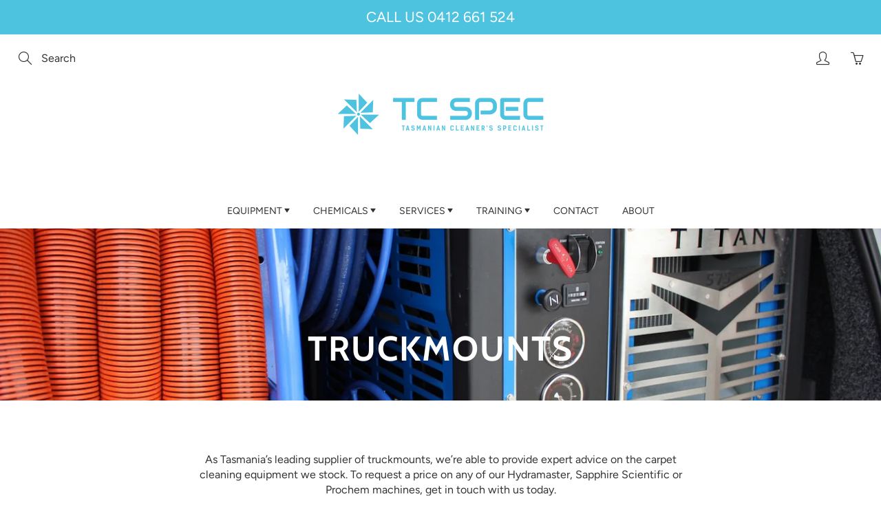

--- FILE ---
content_type: text/html; charset=utf-8
request_url: https://tcspec.com.au/collections/truck-mounts
body_size: 29430
content:
<!doctype html>
<html lang="en">
  <head>

    <!-- Google tag (gtag.js) -->
    <script async src="https://www.googletagmanager.com/gtag/js?id=AW-17488665024"></script>
    <script>
      window.dataLayer = window.dataLayer || [];
      function gtag(){dataLayer.push(arguments);}
      gtag('js', new Date());

      gtag('config', 'AW-17488665024');
    </script>

    <!-- Google Ads: Website call tracking -->
    <script>
      gtag('config', 'AW-17488665024/Hxs2CIe3-ZMbEMCzn5NB', {
        'phone_conversion_number': '0412 661 524',
        'phone_conversion_callback': function(formattedNumber, isMobile) {
          document.querySelectorAll('a[href^="tel:0412661524"]').forEach(function(el) {
            el.textContent = formattedNumber;
            el.setAttribute('href', 'tel:' + formattedNumber.replace(/\s+/g,''));
          });
        }
      });
    </script>

    

    <!-- Hotjar Tracking Code for https://tcspec.com.au/ -->
<script>
    (function(h,o,t,j,a,r){
        h.hj=h.hj||function(){(h.hj.q=h.hj.q||[]).push(arguments)};
        h._hjSettings={hjid:2904503,hjsv:6};
        a=o.getElementsByTagName('head')[0];
        r=o.createElement('script');r.async=1;
        r.src=t+h._hjSettings.hjid+j+h._hjSettings.hjsv;
        a.appendChild(r);
    })(window,document,'https://static.hotjar.com/c/hotjar-','.js?sv=');
</script>

	<!-- Added by AVADA SEO Suite -->
	








	<!-- /Added by AVADA SEO Suite -->
    <!-- Basic page needs ================================================== -->
    <meta charset="utf-8">
    <meta name="viewport" content="width=device-width, height=device-height, initial-scale=1.0, maximum-scale=1.0">

    <!-- Title and description ================================================== -->
    <title>
      Truckmount Carpet Cleaning Equipment &ndash; Tasmanian Cleaner’s Specialist
    </title>

    
    <meta name="description" content="We&#39;re Tasmania&#39;s top supplier of truckmount machines. Shop online for Hydramaster, Sapphire Scientific, Prochem &amp; Legend Brands truckmounts for professional carpet cleaners.">
    

    <!-- Helpers ================================================== -->
    <meta property="og:site_name" content="Tasmanian Cleaner’s Specialist">
<meta property="og:url" content="https://tcspec.com.au/collections/truck-mounts">

    <meta property="og:type" content="website">
    <meta property="og:title" content="Truckmount Carpet Cleaning Equipment">
    
  
  
  	<meta property="og:description" content="We&#39;re Tasmania&#39;s top supplier of truckmount machines. Shop online for Hydramaster, Sapphire Scientific, Prochem &amp; Legend Brands truckmounts for professional carpet cleaners.">
  
 
  
  <meta name="twitter:card" content="summary">
  
    <link rel="canonical" href="https://tcspec.com.au/collections/truck-mounts">
    <meta name="theme-color" content="#4ec3e0">
    
    <link rel="shortcut icon" href="//tcspec.com.au/cdn/shop/files/white_icon_color1_background_32x32.png?v=1707986807" type="image/png">
  	

    
    <script src="//tcspec.com.au/cdn/shop/t/18/assets/jquery.js?v=177851068496422246591758148872" defer></script>
    <script src="//tcspec.com.au/cdn/shop/t/18/assets/apps.js?v=87501639054345487351758148872" defer></script>
    
    
    
   
    <!-- Header hook for plugins ================================================== -->
    
    
	<script>window.performance && window.performance.mark && window.performance.mark('shopify.content_for_header.start');</script><meta name="facebook-domain-verification" content="ctld9uyevnyb99hwnnhjecpzqw29i9">
<meta name="facebook-domain-verification" content="3fgj0hbs80r2qapn4yfmniyzzku83x">
<meta name="google-site-verification" content="9UMkKeAd6yfXh20wr8HIRw7SCltvykg5GILsjoenEes">
<meta id="shopify-digital-wallet" name="shopify-digital-wallet" content="/17922361/digital_wallets/dialog">
<meta name="shopify-checkout-api-token" content="1095e698dd74e5b134ca86d57938f03f">
<link rel="alternate" type="application/atom+xml" title="Feed" href="/collections/truck-mounts.atom" />
<link rel="alternate" type="application/json+oembed" href="https://tcspec.com.au/collections/truck-mounts.oembed">
<script async="async" src="/checkouts/internal/preloads.js?locale=en-AU"></script>
<link rel="preconnect" href="https://shop.app" crossorigin="anonymous">
<script async="async" src="https://shop.app/checkouts/internal/preloads.js?locale=en-AU&shop_id=17922361" crossorigin="anonymous"></script>
<script id="apple-pay-shop-capabilities" type="application/json">{"shopId":17922361,"countryCode":"AU","currencyCode":"AUD","merchantCapabilities":["supports3DS"],"merchantId":"gid:\/\/shopify\/Shop\/17922361","merchantName":"Tasmanian Cleaner’s Specialist","requiredBillingContactFields":["postalAddress","email","phone"],"requiredShippingContactFields":["postalAddress","email","phone"],"shippingType":"shipping","supportedNetworks":["visa","masterCard","amex","jcb"],"total":{"type":"pending","label":"Tasmanian Cleaner’s Specialist","amount":"1.00"},"shopifyPaymentsEnabled":true,"supportsSubscriptions":true}</script>
<script id="shopify-features" type="application/json">{"accessToken":"1095e698dd74e5b134ca86d57938f03f","betas":["rich-media-storefront-analytics"],"domain":"tcspec.com.au","predictiveSearch":true,"shopId":17922361,"locale":"en"}</script>
<script>var Shopify = Shopify || {};
Shopify.shop = "tcspec.myshopify.com";
Shopify.locale = "en";
Shopify.currency = {"active":"AUD","rate":"1.0"};
Shopify.country = "AU";
Shopify.theme = {"name":"TC Spec - Live - Build 05 (BH)","id":178054266914,"schema_name":"TC Spec","schema_version":"2.3.2","theme_store_id":null,"role":"main"};
Shopify.theme.handle = "null";
Shopify.theme.style = {"id":null,"handle":null};
Shopify.cdnHost = "tcspec.com.au/cdn";
Shopify.routes = Shopify.routes || {};
Shopify.routes.root = "/";</script>
<script type="module">!function(o){(o.Shopify=o.Shopify||{}).modules=!0}(window);</script>
<script>!function(o){function n(){var o=[];function n(){o.push(Array.prototype.slice.apply(arguments))}return n.q=o,n}var t=o.Shopify=o.Shopify||{};t.loadFeatures=n(),t.autoloadFeatures=n()}(window);</script>
<script>
  window.ShopifyPay = window.ShopifyPay || {};
  window.ShopifyPay.apiHost = "shop.app\/pay";
  window.ShopifyPay.redirectState = null;
</script>
<script id="shop-js-analytics" type="application/json">{"pageType":"collection"}</script>
<script defer="defer" async type="module" src="//tcspec.com.au/cdn/shopifycloud/shop-js/modules/v2/client.init-shop-cart-sync_C5BV16lS.en.esm.js"></script>
<script defer="defer" async type="module" src="//tcspec.com.au/cdn/shopifycloud/shop-js/modules/v2/chunk.common_CygWptCX.esm.js"></script>
<script type="module">
  await import("//tcspec.com.au/cdn/shopifycloud/shop-js/modules/v2/client.init-shop-cart-sync_C5BV16lS.en.esm.js");
await import("//tcspec.com.au/cdn/shopifycloud/shop-js/modules/v2/chunk.common_CygWptCX.esm.js");

  window.Shopify.SignInWithShop?.initShopCartSync?.({"fedCMEnabled":true,"windoidEnabled":true});

</script>
<script>
  window.Shopify = window.Shopify || {};
  if (!window.Shopify.featureAssets) window.Shopify.featureAssets = {};
  window.Shopify.featureAssets['shop-js'] = {"shop-cart-sync":["modules/v2/client.shop-cart-sync_ZFArdW7E.en.esm.js","modules/v2/chunk.common_CygWptCX.esm.js"],"init-fed-cm":["modules/v2/client.init-fed-cm_CmiC4vf6.en.esm.js","modules/v2/chunk.common_CygWptCX.esm.js"],"shop-button":["modules/v2/client.shop-button_tlx5R9nI.en.esm.js","modules/v2/chunk.common_CygWptCX.esm.js"],"shop-cash-offers":["modules/v2/client.shop-cash-offers_DOA2yAJr.en.esm.js","modules/v2/chunk.common_CygWptCX.esm.js","modules/v2/chunk.modal_D71HUcav.esm.js"],"init-windoid":["modules/v2/client.init-windoid_sURxWdc1.en.esm.js","modules/v2/chunk.common_CygWptCX.esm.js"],"shop-toast-manager":["modules/v2/client.shop-toast-manager_ClPi3nE9.en.esm.js","modules/v2/chunk.common_CygWptCX.esm.js"],"init-shop-email-lookup-coordinator":["modules/v2/client.init-shop-email-lookup-coordinator_B8hsDcYM.en.esm.js","modules/v2/chunk.common_CygWptCX.esm.js"],"init-shop-cart-sync":["modules/v2/client.init-shop-cart-sync_C5BV16lS.en.esm.js","modules/v2/chunk.common_CygWptCX.esm.js"],"avatar":["modules/v2/client.avatar_BTnouDA3.en.esm.js"],"pay-button":["modules/v2/client.pay-button_FdsNuTd3.en.esm.js","modules/v2/chunk.common_CygWptCX.esm.js"],"init-customer-accounts":["modules/v2/client.init-customer-accounts_DxDtT_ad.en.esm.js","modules/v2/client.shop-login-button_C5VAVYt1.en.esm.js","modules/v2/chunk.common_CygWptCX.esm.js","modules/v2/chunk.modal_D71HUcav.esm.js"],"init-shop-for-new-customer-accounts":["modules/v2/client.init-shop-for-new-customer-accounts_ChsxoAhi.en.esm.js","modules/v2/client.shop-login-button_C5VAVYt1.en.esm.js","modules/v2/chunk.common_CygWptCX.esm.js","modules/v2/chunk.modal_D71HUcav.esm.js"],"shop-login-button":["modules/v2/client.shop-login-button_C5VAVYt1.en.esm.js","modules/v2/chunk.common_CygWptCX.esm.js","modules/v2/chunk.modal_D71HUcav.esm.js"],"init-customer-accounts-sign-up":["modules/v2/client.init-customer-accounts-sign-up_CPSyQ0Tj.en.esm.js","modules/v2/client.shop-login-button_C5VAVYt1.en.esm.js","modules/v2/chunk.common_CygWptCX.esm.js","modules/v2/chunk.modal_D71HUcav.esm.js"],"shop-follow-button":["modules/v2/client.shop-follow-button_Cva4Ekp9.en.esm.js","modules/v2/chunk.common_CygWptCX.esm.js","modules/v2/chunk.modal_D71HUcav.esm.js"],"checkout-modal":["modules/v2/client.checkout-modal_BPM8l0SH.en.esm.js","modules/v2/chunk.common_CygWptCX.esm.js","modules/v2/chunk.modal_D71HUcav.esm.js"],"lead-capture":["modules/v2/client.lead-capture_Bi8yE_yS.en.esm.js","modules/v2/chunk.common_CygWptCX.esm.js","modules/v2/chunk.modal_D71HUcav.esm.js"],"shop-login":["modules/v2/client.shop-login_D6lNrXab.en.esm.js","modules/v2/chunk.common_CygWptCX.esm.js","modules/v2/chunk.modal_D71HUcav.esm.js"],"payment-terms":["modules/v2/client.payment-terms_CZxnsJam.en.esm.js","modules/v2/chunk.common_CygWptCX.esm.js","modules/v2/chunk.modal_D71HUcav.esm.js"]};
</script>
<script id="__st">var __st={"a":17922361,"offset":39600,"reqid":"a2dbd72d-6db0-4fcf-9d85-ef2e423c378d-1768730521","pageurl":"tcspec.com.au\/collections\/truck-mounts","u":"badf0abc7bab","p":"collection","rtyp":"collection","rid":163897147426};</script>
<script>window.ShopifyPaypalV4VisibilityTracking = true;</script>
<script id="captcha-bootstrap">!function(){'use strict';const t='contact',e='account',n='new_comment',o=[[t,t],['blogs',n],['comments',n],[t,'customer']],c=[[e,'customer_login'],[e,'guest_login'],[e,'recover_customer_password'],[e,'create_customer']],r=t=>t.map((([t,e])=>`form[action*='/${t}']:not([data-nocaptcha='true']) input[name='form_type'][value='${e}']`)).join(','),a=t=>()=>t?[...document.querySelectorAll(t)].map((t=>t.form)):[];function s(){const t=[...o],e=r(t);return a(e)}const i='password',u='form_key',d=['recaptcha-v3-token','g-recaptcha-response','h-captcha-response',i],f=()=>{try{return window.sessionStorage}catch{return}},m='__shopify_v',_=t=>t.elements[u];function p(t,e,n=!1){try{const o=window.sessionStorage,c=JSON.parse(o.getItem(e)),{data:r}=function(t){const{data:e,action:n}=t;return t[m]||n?{data:e,action:n}:{data:t,action:n}}(c);for(const[e,n]of Object.entries(r))t.elements[e]&&(t.elements[e].value=n);n&&o.removeItem(e)}catch(o){console.error('form repopulation failed',{error:o})}}const l='form_type',E='cptcha';function T(t){t.dataset[E]=!0}const w=window,h=w.document,L='Shopify',v='ce_forms',y='captcha';let A=!1;((t,e)=>{const n=(g='f06e6c50-85a8-45c8-87d0-21a2b65856fe',I='https://cdn.shopify.com/shopifycloud/storefront-forms-hcaptcha/ce_storefront_forms_captcha_hcaptcha.v1.5.2.iife.js',D={infoText:'Protected by hCaptcha',privacyText:'Privacy',termsText:'Terms'},(t,e,n)=>{const o=w[L][v],c=o.bindForm;if(c)return c(t,g,e,D).then(n);var r;o.q.push([[t,g,e,D],n]),r=I,A||(h.body.append(Object.assign(h.createElement('script'),{id:'captcha-provider',async:!0,src:r})),A=!0)});var g,I,D;w[L]=w[L]||{},w[L][v]=w[L][v]||{},w[L][v].q=[],w[L][y]=w[L][y]||{},w[L][y].protect=function(t,e){n(t,void 0,e),T(t)},Object.freeze(w[L][y]),function(t,e,n,w,h,L){const[v,y,A,g]=function(t,e,n){const i=e?o:[],u=t?c:[],d=[...i,...u],f=r(d),m=r(i),_=r(d.filter((([t,e])=>n.includes(e))));return[a(f),a(m),a(_),s()]}(w,h,L),I=t=>{const e=t.target;return e instanceof HTMLFormElement?e:e&&e.form},D=t=>v().includes(t);t.addEventListener('submit',(t=>{const e=I(t);if(!e)return;const n=D(e)&&!e.dataset.hcaptchaBound&&!e.dataset.recaptchaBound,o=_(e),c=g().includes(e)&&(!o||!o.value);(n||c)&&t.preventDefault(),c&&!n&&(function(t){try{if(!f())return;!function(t){const e=f();if(!e)return;const n=_(t);if(!n)return;const o=n.value;o&&e.removeItem(o)}(t);const e=Array.from(Array(32),(()=>Math.random().toString(36)[2])).join('');!function(t,e){_(t)||t.append(Object.assign(document.createElement('input'),{type:'hidden',name:u})),t.elements[u].value=e}(t,e),function(t,e){const n=f();if(!n)return;const o=[...t.querySelectorAll(`input[type='${i}']`)].map((({name:t})=>t)),c=[...d,...o],r={};for(const[a,s]of new FormData(t).entries())c.includes(a)||(r[a]=s);n.setItem(e,JSON.stringify({[m]:1,action:t.action,data:r}))}(t,e)}catch(e){console.error('failed to persist form',e)}}(e),e.submit())}));const S=(t,e)=>{t&&!t.dataset[E]&&(n(t,e.some((e=>e===t))),T(t))};for(const o of['focusin','change'])t.addEventListener(o,(t=>{const e=I(t);D(e)&&S(e,y())}));const B=e.get('form_key'),M=e.get(l),P=B&&M;t.addEventListener('DOMContentLoaded',(()=>{const t=y();if(P)for(const e of t)e.elements[l].value===M&&p(e,B);[...new Set([...A(),...v().filter((t=>'true'===t.dataset.shopifyCaptcha))])].forEach((e=>S(e,t)))}))}(h,new URLSearchParams(w.location.search),n,t,e,['guest_login'])})(!0,!0)}();</script>
<script integrity="sha256-4kQ18oKyAcykRKYeNunJcIwy7WH5gtpwJnB7kiuLZ1E=" data-source-attribution="shopify.loadfeatures" defer="defer" src="//tcspec.com.au/cdn/shopifycloud/storefront/assets/storefront/load_feature-a0a9edcb.js" crossorigin="anonymous"></script>
<script crossorigin="anonymous" defer="defer" src="//tcspec.com.au/cdn/shopifycloud/storefront/assets/shopify_pay/storefront-65b4c6d7.js?v=20250812"></script>
<script data-source-attribution="shopify.dynamic_checkout.dynamic.init">var Shopify=Shopify||{};Shopify.PaymentButton=Shopify.PaymentButton||{isStorefrontPortableWallets:!0,init:function(){window.Shopify.PaymentButton.init=function(){};var t=document.createElement("script");t.src="https://tcspec.com.au/cdn/shopifycloud/portable-wallets/latest/portable-wallets.en.js",t.type="module",document.head.appendChild(t)}};
</script>
<script data-source-attribution="shopify.dynamic_checkout.buyer_consent">
  function portableWalletsHideBuyerConsent(e){var t=document.getElementById("shopify-buyer-consent"),n=document.getElementById("shopify-subscription-policy-button");t&&n&&(t.classList.add("hidden"),t.setAttribute("aria-hidden","true"),n.removeEventListener("click",e))}function portableWalletsShowBuyerConsent(e){var t=document.getElementById("shopify-buyer-consent"),n=document.getElementById("shopify-subscription-policy-button");t&&n&&(t.classList.remove("hidden"),t.removeAttribute("aria-hidden"),n.addEventListener("click",e))}window.Shopify?.PaymentButton&&(window.Shopify.PaymentButton.hideBuyerConsent=portableWalletsHideBuyerConsent,window.Shopify.PaymentButton.showBuyerConsent=portableWalletsShowBuyerConsent);
</script>
<script data-source-attribution="shopify.dynamic_checkout.cart.bootstrap">document.addEventListener("DOMContentLoaded",(function(){function t(){return document.querySelector("shopify-accelerated-checkout-cart, shopify-accelerated-checkout")}if(t())Shopify.PaymentButton.init();else{new MutationObserver((function(e,n){t()&&(Shopify.PaymentButton.init(),n.disconnect())})).observe(document.body,{childList:!0,subtree:!0})}}));
</script>
<link id="shopify-accelerated-checkout-styles" rel="stylesheet" media="screen" href="https://tcspec.com.au/cdn/shopifycloud/portable-wallets/latest/accelerated-checkout-backwards-compat.css" crossorigin="anonymous">
<style id="shopify-accelerated-checkout-cart">
        #shopify-buyer-consent {
  margin-top: 1em;
  display: inline-block;
  width: 100%;
}

#shopify-buyer-consent.hidden {
  display: none;
}

#shopify-subscription-policy-button {
  background: none;
  border: none;
  padding: 0;
  text-decoration: underline;
  font-size: inherit;
  cursor: pointer;
}

#shopify-subscription-policy-button::before {
  box-shadow: none;
}

      </style>

<script>window.performance && window.performance.mark && window.performance.mark('shopify.content_for_header.end');</script>
    

    <!--[if lt IE 9]>
		<script src="//html5shiv.googlecode.com/svn/trunk/html5.js" type="text/javascript"></script>
	<![endif]-->

     <!--[if (lte IE 9) ]>
		<script src="//tcspec.com.au/cdn/shop/t/18/assets/match-media.min.js?v=22265819453975888031758148872" defer></script>
	<![endif]-->

  	


    <!-- Theme Global App JS ================================================== -->
    <script>
      window.themeInfo = {name: "Galleria"} 
      var theme = {
        strings: {
          addToCart: "Add to cart",
          soldOut: "Sold out",
          unavailable: "Unavailable",
          showMore: "Show More",
          showLess: "Show Less"
        },
        moneyFormat: "${{amount}}"
      }
      function initScroll(sectionId) {

        document.addEventListener('shopify:section:select', fireOnSectionSelect);
        document.addEventListener('shopify:section:reorder', fireOnSectionSelect);

        window.addEventListener("load", fireOnLoad);


        function fireOnSectionSelect(e) {
          if(e.detail.sectionId === sectionId) {
            setScoll(e.detail.sectionId);
          }
        }

        function fireOnLoad() {
          setScoll(sectionId);
        }


        function setScoll(sectionId) {

          var current = document.getElementById("shopify-section-" + sectionId),
              scroller = document.getElementById("scroll-indicator-" + sectionId);


          if(current.previousElementSibling === null) {
            scroller.style.display = "block";
            scroller.onclick = function(e) {
              e.preventDefault();
              current.nextElementSibling.scrollIntoView({ behavior: 'smooth', block: 'start' });
            };
          }
        }
      }
    </script>

      <noscript>
        <style>
          .product-thumb-img-wrap img:nth-child(2),
          .swiper-slide img:nth-child(2),
          .blog_image_overlay img:nth-child(2),
          .blog-post img:nth-child(2){
            display:none !important;
          }
        </style>
      </noscript>
	
    
    <link rel="preload" href="//tcspec.com.au/cdn/shop/t/18/assets/apps.css?v=98667667042020393981758148872" as="style" onload="this.rel='stylesheet'">
	<link rel="stylesheet" href="//tcspec.com.au/cdn/shop/t/18/assets/apps.css?v=98667667042020393981758148872" media="print" onload="this.media='all'">

    <link rel="preload" href="//tcspec.com.au/cdn/shop/t/18/assets/styles.scss.css?v=66167016771707682701762767731" as="style" onload="this.rel='stylesheet'">
	<link rel="stylesheet" href="//tcspec.com.au/cdn/shop/t/18/assets/styles.scss.css?v=66167016771707682701762767731" media="print" onload="this.media='all'">
    
  <meta property="og:image" content="https://cdn.shopify.com/s/files/1/1792/2361/collections/Legand_Brands_8914a430-8d8b-422d-9e9e-98041d021742.png?v=1708044850" />
<meta property="og:image:secure_url" content="https://cdn.shopify.com/s/files/1/1792/2361/collections/Legand_Brands_8914a430-8d8b-422d-9e9e-98041d021742.png?v=1708044850" />
<meta property="og:image:width" content="1440" />
<meta property="og:image:height" content="960" />
<meta property="og:image:alt" content="Truckmounts Carpet Cleaning Equipment" />
<link href="https://monorail-edge.shopifysvc.com" rel="dns-prefetch">
<script>(function(){if ("sendBeacon" in navigator && "performance" in window) {try {var session_token_from_headers = performance.getEntriesByType('navigation')[0].serverTiming.find(x => x.name == '_s').description;} catch {var session_token_from_headers = undefined;}var session_cookie_matches = document.cookie.match(/_shopify_s=([^;]*)/);var session_token_from_cookie = session_cookie_matches && session_cookie_matches.length === 2 ? session_cookie_matches[1] : "";var session_token = session_token_from_headers || session_token_from_cookie || "";function handle_abandonment_event(e) {var entries = performance.getEntries().filter(function(entry) {return /monorail-edge.shopifysvc.com/.test(entry.name);});if (!window.abandonment_tracked && entries.length === 0) {window.abandonment_tracked = true;var currentMs = Date.now();var navigation_start = performance.timing.navigationStart;var payload = {shop_id: 17922361,url: window.location.href,navigation_start,duration: currentMs - navigation_start,session_token,page_type: "collection"};window.navigator.sendBeacon("https://monorail-edge.shopifysvc.com/v1/produce", JSON.stringify({schema_id: "online_store_buyer_site_abandonment/1.1",payload: payload,metadata: {event_created_at_ms: currentMs,event_sent_at_ms: currentMs}}));}}window.addEventListener('pagehide', handle_abandonment_event);}}());</script>
<script id="web-pixels-manager-setup">(function e(e,d,r,n,o){if(void 0===o&&(o={}),!Boolean(null===(a=null===(i=window.Shopify)||void 0===i?void 0:i.analytics)||void 0===a?void 0:a.replayQueue)){var i,a;window.Shopify=window.Shopify||{};var t=window.Shopify;t.analytics=t.analytics||{};var s=t.analytics;s.replayQueue=[],s.publish=function(e,d,r){return s.replayQueue.push([e,d,r]),!0};try{self.performance.mark("wpm:start")}catch(e){}var l=function(){var e={modern:/Edge?\/(1{2}[4-9]|1[2-9]\d|[2-9]\d{2}|\d{4,})\.\d+(\.\d+|)|Firefox\/(1{2}[4-9]|1[2-9]\d|[2-9]\d{2}|\d{4,})\.\d+(\.\d+|)|Chrom(ium|e)\/(9{2}|\d{3,})\.\d+(\.\d+|)|(Maci|X1{2}).+ Version\/(15\.\d+|(1[6-9]|[2-9]\d|\d{3,})\.\d+)([,.]\d+|)( \(\w+\)|)( Mobile\/\w+|) Safari\/|Chrome.+OPR\/(9{2}|\d{3,})\.\d+\.\d+|(CPU[ +]OS|iPhone[ +]OS|CPU[ +]iPhone|CPU IPhone OS|CPU iPad OS)[ +]+(15[._]\d+|(1[6-9]|[2-9]\d|\d{3,})[._]\d+)([._]\d+|)|Android:?[ /-](13[3-9]|1[4-9]\d|[2-9]\d{2}|\d{4,})(\.\d+|)(\.\d+|)|Android.+Firefox\/(13[5-9]|1[4-9]\d|[2-9]\d{2}|\d{4,})\.\d+(\.\d+|)|Android.+Chrom(ium|e)\/(13[3-9]|1[4-9]\d|[2-9]\d{2}|\d{4,})\.\d+(\.\d+|)|SamsungBrowser\/([2-9]\d|\d{3,})\.\d+/,legacy:/Edge?\/(1[6-9]|[2-9]\d|\d{3,})\.\d+(\.\d+|)|Firefox\/(5[4-9]|[6-9]\d|\d{3,})\.\d+(\.\d+|)|Chrom(ium|e)\/(5[1-9]|[6-9]\d|\d{3,})\.\d+(\.\d+|)([\d.]+$|.*Safari\/(?![\d.]+ Edge\/[\d.]+$))|(Maci|X1{2}).+ Version\/(10\.\d+|(1[1-9]|[2-9]\d|\d{3,})\.\d+)([,.]\d+|)( \(\w+\)|)( Mobile\/\w+|) Safari\/|Chrome.+OPR\/(3[89]|[4-9]\d|\d{3,})\.\d+\.\d+|(CPU[ +]OS|iPhone[ +]OS|CPU[ +]iPhone|CPU IPhone OS|CPU iPad OS)[ +]+(10[._]\d+|(1[1-9]|[2-9]\d|\d{3,})[._]\d+)([._]\d+|)|Android:?[ /-](13[3-9]|1[4-9]\d|[2-9]\d{2}|\d{4,})(\.\d+|)(\.\d+|)|Mobile Safari.+OPR\/([89]\d|\d{3,})\.\d+\.\d+|Android.+Firefox\/(13[5-9]|1[4-9]\d|[2-9]\d{2}|\d{4,})\.\d+(\.\d+|)|Android.+Chrom(ium|e)\/(13[3-9]|1[4-9]\d|[2-9]\d{2}|\d{4,})\.\d+(\.\d+|)|Android.+(UC? ?Browser|UCWEB|U3)[ /]?(15\.([5-9]|\d{2,})|(1[6-9]|[2-9]\d|\d{3,})\.\d+)\.\d+|SamsungBrowser\/(5\.\d+|([6-9]|\d{2,})\.\d+)|Android.+MQ{2}Browser\/(14(\.(9|\d{2,})|)|(1[5-9]|[2-9]\d|\d{3,})(\.\d+|))(\.\d+|)|K[Aa][Ii]OS\/(3\.\d+|([4-9]|\d{2,})\.\d+)(\.\d+|)/},d=e.modern,r=e.legacy,n=navigator.userAgent;return n.match(d)?"modern":n.match(r)?"legacy":"unknown"}(),u="modern"===l?"modern":"legacy",c=(null!=n?n:{modern:"",legacy:""})[u],f=function(e){return[e.baseUrl,"/wpm","/b",e.hashVersion,"modern"===e.buildTarget?"m":"l",".js"].join("")}({baseUrl:d,hashVersion:r,buildTarget:u}),m=function(e){var d=e.version,r=e.bundleTarget,n=e.surface,o=e.pageUrl,i=e.monorailEndpoint;return{emit:function(e){var a=e.status,t=e.errorMsg,s=(new Date).getTime(),l=JSON.stringify({metadata:{event_sent_at_ms:s},events:[{schema_id:"web_pixels_manager_load/3.1",payload:{version:d,bundle_target:r,page_url:o,status:a,surface:n,error_msg:t},metadata:{event_created_at_ms:s}}]});if(!i)return console&&console.warn&&console.warn("[Web Pixels Manager] No Monorail endpoint provided, skipping logging."),!1;try{return self.navigator.sendBeacon.bind(self.navigator)(i,l)}catch(e){}var u=new XMLHttpRequest;try{return u.open("POST",i,!0),u.setRequestHeader("Content-Type","text/plain"),u.send(l),!0}catch(e){return console&&console.warn&&console.warn("[Web Pixels Manager] Got an unhandled error while logging to Monorail."),!1}}}}({version:r,bundleTarget:l,surface:e.surface,pageUrl:self.location.href,monorailEndpoint:e.monorailEndpoint});try{o.browserTarget=l,function(e){var d=e.src,r=e.async,n=void 0===r||r,o=e.onload,i=e.onerror,a=e.sri,t=e.scriptDataAttributes,s=void 0===t?{}:t,l=document.createElement("script"),u=document.querySelector("head"),c=document.querySelector("body");if(l.async=n,l.src=d,a&&(l.integrity=a,l.crossOrigin="anonymous"),s)for(var f in s)if(Object.prototype.hasOwnProperty.call(s,f))try{l.dataset[f]=s[f]}catch(e){}if(o&&l.addEventListener("load",o),i&&l.addEventListener("error",i),u)u.appendChild(l);else{if(!c)throw new Error("Did not find a head or body element to append the script");c.appendChild(l)}}({src:f,async:!0,onload:function(){if(!function(){var e,d;return Boolean(null===(d=null===(e=window.Shopify)||void 0===e?void 0:e.analytics)||void 0===d?void 0:d.initialized)}()){var d=window.webPixelsManager.init(e)||void 0;if(d){var r=window.Shopify.analytics;r.replayQueue.forEach((function(e){var r=e[0],n=e[1],o=e[2];d.publishCustomEvent(r,n,o)})),r.replayQueue=[],r.publish=d.publishCustomEvent,r.visitor=d.visitor,r.initialized=!0}}},onerror:function(){return m.emit({status:"failed",errorMsg:"".concat(f," has failed to load")})},sri:function(e){var d=/^sha384-[A-Za-z0-9+/=]+$/;return"string"==typeof e&&d.test(e)}(c)?c:"",scriptDataAttributes:o}),m.emit({status:"loading"})}catch(e){m.emit({status:"failed",errorMsg:(null==e?void 0:e.message)||"Unknown error"})}}})({shopId: 17922361,storefrontBaseUrl: "https://tcspec.com.au",extensionsBaseUrl: "https://extensions.shopifycdn.com/cdn/shopifycloud/web-pixels-manager",monorailEndpoint: "https://monorail-edge.shopifysvc.com/unstable/produce_batch",surface: "storefront-renderer",enabledBetaFlags: ["2dca8a86"],webPixelsConfigList: [{"id":"491585570","configuration":"{\"config\":\"{\\\"google_tag_ids\\\":[\\\"AW-17488665024\\\",\\\"GT-MBNVXXW\\\",\\\"G-DZHRX7TGKG\\\"],\\\"target_country\\\":\\\"AU\\\",\\\"gtag_events\\\":[{\\\"type\\\":\\\"search\\\",\\\"action_label\\\":[\\\"AW-17488665024\\\/ALBRCMnlmYkbEMCzn5NB\\\",\\\"G-DZHRX7TGKG\\\"]},{\\\"type\\\":\\\"begin_checkout\\\",\\\"action_label\\\":[\\\"AW-17488665024\\\/J7xNCL3lmYkbEMCzn5NB\\\",\\\"G-DZHRX7TGKG\\\"]},{\\\"type\\\":\\\"view_item\\\",\\\"action_label\\\":[\\\"AW-17488665024\\\/A3L3CMblmYkbEMCzn5NB\\\",\\\"MC-NVG6ZD5DLY\\\",\\\"G-DZHRX7TGKG\\\"]},{\\\"type\\\":\\\"purchase\\\",\\\"action_label\\\":[\\\"AW-17488665024\\\/r8wgCLrlmYkbEMCzn5NB\\\",\\\"MC-NVG6ZD5DLY\\\",\\\"G-DZHRX7TGKG\\\"]},{\\\"type\\\":\\\"page_view\\\",\\\"action_label\\\":[\\\"AW-17488665024\\\/vwfhCMPlmYkbEMCzn5NB\\\",\\\"MC-NVG6ZD5DLY\\\",\\\"G-DZHRX7TGKG\\\"]},{\\\"type\\\":\\\"add_payment_info\\\",\\\"action_label\\\":[\\\"AW-17488665024\\\/QVE8CMzlmYkbEMCzn5NB\\\",\\\"G-DZHRX7TGKG\\\"]},{\\\"type\\\":\\\"add_to_cart\\\",\\\"action_label\\\":[\\\"AW-17488665024\\\/9vXPCMDlmYkbEMCzn5NB\\\",\\\"G-DZHRX7TGKG\\\"]}],\\\"enable_monitoring_mode\\\":false}\"}","eventPayloadVersion":"v1","runtimeContext":"OPEN","scriptVersion":"b2a88bafab3e21179ed38636efcd8a93","type":"APP","apiClientId":1780363,"privacyPurposes":[],"dataSharingAdjustments":{"protectedCustomerApprovalScopes":["read_customer_address","read_customer_email","read_customer_name","read_customer_personal_data","read_customer_phone"]}},{"id":"90374178","eventPayloadVersion":"v1","runtimeContext":"LAX","scriptVersion":"1","type":"CUSTOM","privacyPurposes":["ANALYTICS"],"name":"Google Analytics tag (migrated)"},{"id":"shopify-app-pixel","configuration":"{}","eventPayloadVersion":"v1","runtimeContext":"STRICT","scriptVersion":"0450","apiClientId":"shopify-pixel","type":"APP","privacyPurposes":["ANALYTICS","MARKETING"]},{"id":"shopify-custom-pixel","eventPayloadVersion":"v1","runtimeContext":"LAX","scriptVersion":"0450","apiClientId":"shopify-pixel","type":"CUSTOM","privacyPurposes":["ANALYTICS","MARKETING"]}],isMerchantRequest: false,initData: {"shop":{"name":"Tasmanian Cleaner’s Specialist","paymentSettings":{"currencyCode":"AUD"},"myshopifyDomain":"tcspec.myshopify.com","countryCode":"AU","storefrontUrl":"https:\/\/tcspec.com.au"},"customer":null,"cart":null,"checkout":null,"productVariants":[],"purchasingCompany":null},},"https://tcspec.com.au/cdn","fcfee988w5aeb613cpc8e4bc33m6693e112",{"modern":"","legacy":""},{"shopId":"17922361","storefrontBaseUrl":"https:\/\/tcspec.com.au","extensionBaseUrl":"https:\/\/extensions.shopifycdn.com\/cdn\/shopifycloud\/web-pixels-manager","surface":"storefront-renderer","enabledBetaFlags":"[\"2dca8a86\"]","isMerchantRequest":"false","hashVersion":"fcfee988w5aeb613cpc8e4bc33m6693e112","publish":"custom","events":"[[\"page_viewed\",{}],[\"collection_viewed\",{\"collection\":{\"id\":\"163897147426\",\"title\":\"Truckmounts\",\"productVariants\":[{\"price\":{\"amount\":0.0,\"currencyCode\":\"AUD\"},\"product\":{\"title\":\"Legend Brands Everest 870HP Truckmount\",\"vendor\":\"Sapphire Scientific\",\"id\":\"6818355740706\",\"untranslatedTitle\":\"Legend Brands Everest 870HP Truckmount\",\"url\":\"\/products\/legend-brands-everest-870hp-truckmount\",\"type\":\"Equipment\"},\"id\":\"39760222060578\",\"image\":{\"src\":\"\/\/tcspec.com.au\/cdn\/shop\/products\/Everest_870_Front-2-150x150_0fbb2df1-da0b-400a-9046-dcc068ede152.jpg?v=1635302909\"},\"sku\":\"\",\"title\":\"Default Title\",\"untranslatedTitle\":\"Default Title\"},{\"price\":{\"amount\":0.0,\"currencyCode\":\"AUD\"},\"product\":{\"title\":\"Hydramaster TITAN 625 Truckmount\",\"vendor\":\"Hydramaster\",\"id\":\"6818339225634\",\"untranslatedTitle\":\"Hydramaster TITAN 625 Truckmount\",\"url\":\"\/products\/hydramaster-titan-625\",\"type\":\"Equipment\"},\"id\":\"39760147382306\",\"image\":{\"src\":\"\/\/tcspec.com.au\/cdn\/shop\/products\/hydramaster_20titan_20625_20coming_20soon_compact_042ae674-d39a-4cf8-8db7-89b9db4af515.jpg?v=1635299612\"},\"sku\":\"\",\"title\":\"Default Title\",\"untranslatedTitle\":\"Default Title\"},{\"price\":{\"amount\":0.0,\"currencyCode\":\"AUD\"},\"product\":{\"title\":\"Hydramaster Titan 325 Truckmount\",\"vendor\":\"Hydramaster\",\"id\":\"6818343649314\",\"untranslatedTitle\":\"Hydramaster Titan 325 Truckmount\",\"url\":\"\/products\/hydramaster-titan-325-get-in-touch-for-a-quote\",\"type\":\"Equipment\"},\"id\":\"39760164716578\",\"image\":{\"src\":\"\/\/tcspec.com.au\/cdn\/shop\/products\/HydramasterTitan325TruckmountCarpetCleaing_940x_fd14e992-95d5-40c6-a2ab-153673f2a1ea.jpg?v=1635300009\"},\"sku\":\"\",\"title\":\"Default Title\",\"untranslatedTitle\":\"Default Title\"},{\"price\":{\"amount\":0.0,\"currencyCode\":\"AUD\"},\"product\":{\"title\":\"Hydramaster Titan 425 Truckmount\",\"vendor\":\"Hydramaster\",\"id\":\"4622320140322\",\"untranslatedTitle\":\"Hydramaster Titan 425 Truckmount\",\"url\":\"\/products\/hydramaster-titan-425-get-in-touch-for-a-quote\",\"type\":\"Equipment\"},\"id\":\"32301371850786\",\"image\":{\"src\":\"\/\/tcspec.com.au\/cdn\/shop\/products\/HydramasterTitan425TruckmountCarpetCleaing_470x_f71e7f1b-669b-41de-bc9b-104b3c61f01a.jpg?v=1599450347\"},\"sku\":\"\",\"title\":\"Default Title\",\"untranslatedTitle\":\"Default Title\"},{\"price\":{\"amount\":0.0,\"currencyCode\":\"AUD\"},\"product\":{\"title\":\"Hydramaster Titan 575 Truckmount\",\"vendor\":\"Hydramaster\",\"id\":\"4391172440098\",\"untranslatedTitle\":\"Hydramaster Titan 575 Truckmount\",\"url\":\"\/products\/hydramaster-titan-575\",\"type\":\"Equipment\"},\"id\":\"31392396640290\",\"image\":{\"src\":\"\/\/tcspec.com.au\/cdn\/shop\/products\/HydramasterTitan575.png?v=1592186190\"},\"sku\":\"\",\"title\":\"Default Title\",\"untranslatedTitle\":\"Default Title\"},{\"price\":{\"amount\":0.0,\"currencyCode\":\"AUD\"},\"product\":{\"title\":\"Sapphire Scientific 370 Truckmount\",\"vendor\":\"Sapphire Scientific\",\"id\":\"4391140130850\",\"untranslatedTitle\":\"Sapphire Scientific 370 Truckmount\",\"url\":\"\/products\/sapphire-scientific-370-truckmount\",\"type\":\"Equipment\"},\"id\":\"31392303153186\",\"image\":{\"src\":\"\/\/tcspec.com.au\/cdn\/shop\/products\/Sapphire_370ss_truckmount_470x_f8125aa0-fa6b-44d7-937f-55a79c399991.jpg?v=1578261513\"},\"sku\":\"\",\"title\":\"Default Title\",\"untranslatedTitle\":\"Default Title\"},{\"price\":{\"amount\":0.0,\"currencyCode\":\"AUD\"},\"product\":{\"title\":\"Sapphire Scientific Peak 500 Truckmount\",\"vendor\":\"Sapphire Scientific\",\"id\":\"4391173357602\",\"untranslatedTitle\":\"Sapphire Scientific Peak 500 Truckmount\",\"url\":\"\/products\/peak-500-truckmount\",\"type\":\"Equipment\"},\"id\":\"31392401129506\",\"image\":{\"src\":\"\/\/tcspec.com.au\/cdn\/shop\/products\/Peak-500-600x711.jpg?v=1578271064\"},\"sku\":\"\",\"title\":\"Default Title\",\"untranslatedTitle\":\"Default Title\"},{\"price\":{\"amount\":0.0,\"currencyCode\":\"AUD\"},\"product\":{\"title\":\"Sapphire Scientific Apex 570 Truckmount\",\"vendor\":\"Sapphire Scientific\",\"id\":\"4391143604258\",\"untranslatedTitle\":\"Sapphire Scientific Apex 570 Truckmount\",\"url\":\"\/products\/sapphire-scientific-apex-570-truckmount\",\"type\":\"Equipment\"},\"id\":\"31392322650146\",\"image\":{\"src\":\"\/\/tcspec.com.au\/cdn\/shop\/products\/Sapphire_2018_Apex_570_truckmount_470x_cee9112f-2d6a-42d5-8c74-f7aaf028e247.jpg?v=1578263089\"},\"sku\":\"\",\"title\":\"Default Title\",\"untranslatedTitle\":\"Default Title\"},{\"price\":{\"amount\":0.0,\"currencyCode\":\"AUD\"},\"product\":{\"title\":\"Hydramaster Boxxer 318 Truckmount\",\"vendor\":\"Hydramaster\",\"id\":\"4391172243490\",\"untranslatedTitle\":\"Hydramaster Boxxer 318 Truckmount\",\"url\":\"\/products\/hydramaster-boxxer-318\",\"type\":\"Equipment\"},\"id\":\"31392395460642\",\"image\":{\"src\":\"\/\/tcspec.com.au\/cdn\/shop\/products\/HYDRAMASTERBOXXER318HP_470x_18a21169-5511-485b-8292-c217beca2aed.jpg?v=1635298784\"},\"sku\":\"\",\"title\":\"Default Title\",\"untranslatedTitle\":\"Default Title\"},{\"price\":{\"amount\":575.0,\"currencyCode\":\"AUD\"},\"product\":{\"title\":\"HYDRO-FORCE PRO INJECTION SPRAYER\",\"vendor\":\"Hydroforce\",\"id\":\"4591183953954\",\"untranslatedTitle\":\"HYDRO-FORCE PRO INJECTION SPRAYER\",\"url\":\"\/products\/hydroforce-plus-injection-sprayer\",\"type\":\"Accessories\"},\"id\":\"32205648789538\",\"image\":{\"src\":\"\/\/tcspec.com.au\/cdn\/shop\/products\/hydroforce_pro_injection_sprayer_470x_7244c673-94b2-41f9-b858-3331688076e6.webp?v=1665453885\"},\"sku\":\"AS08\",\"title\":\"Default Title\",\"untranslatedTitle\":\"Default Title\"},{\"price\":{\"amount\":0.0,\"currencyCode\":\"AUD\"},\"product\":{\"title\":\"Masterblend El Diablo\",\"vendor\":\"Tasmanian Cleaner’s Specialist\",\"id\":\"8058688700450\",\"untranslatedTitle\":\"Masterblend El Diablo\",\"url\":\"\/products\/masterblend-el-diablo\",\"type\":\"\"},\"id\":\"44266141614114\",\"image\":{\"src\":\"\/\/tcspec.com.au\/cdn\/shop\/files\/IMG_7148.jpg?v=1756438858\"},\"sku\":null,\"title\":\"Default Title\",\"untranslatedTitle\":\"Default Title\"}]}}]]"});</script><script>
  window.ShopifyAnalytics = window.ShopifyAnalytics || {};
  window.ShopifyAnalytics.meta = window.ShopifyAnalytics.meta || {};
  window.ShopifyAnalytics.meta.currency = 'AUD';
  var meta = {"products":[{"id":6818355740706,"gid":"gid:\/\/shopify\/Product\/6818355740706","vendor":"Sapphire Scientific","type":"Equipment","handle":"legend-brands-everest-870hp-truckmount","variants":[{"id":39760222060578,"price":0,"name":"Legend Brands Everest 870HP Truckmount","public_title":null,"sku":""}],"remote":false},{"id":6818339225634,"gid":"gid:\/\/shopify\/Product\/6818339225634","vendor":"Hydramaster","type":"Equipment","handle":"hydramaster-titan-625","variants":[{"id":39760147382306,"price":0,"name":"Hydramaster TITAN 625 Truckmount","public_title":null,"sku":""}],"remote":false},{"id":6818343649314,"gid":"gid:\/\/shopify\/Product\/6818343649314","vendor":"Hydramaster","type":"Equipment","handle":"hydramaster-titan-325-get-in-touch-for-a-quote","variants":[{"id":39760164716578,"price":0,"name":"Hydramaster Titan 325 Truckmount","public_title":null,"sku":""}],"remote":false},{"id":4622320140322,"gid":"gid:\/\/shopify\/Product\/4622320140322","vendor":"Hydramaster","type":"Equipment","handle":"hydramaster-titan-425-get-in-touch-for-a-quote","variants":[{"id":32301371850786,"price":0,"name":"Hydramaster Titan 425 Truckmount","public_title":null,"sku":""}],"remote":false},{"id":4391172440098,"gid":"gid:\/\/shopify\/Product\/4391172440098","vendor":"Hydramaster","type":"Equipment","handle":"hydramaster-titan-575","variants":[{"id":31392396640290,"price":0,"name":"Hydramaster Titan 575 Truckmount","public_title":null,"sku":""}],"remote":false},{"id":4391140130850,"gid":"gid:\/\/shopify\/Product\/4391140130850","vendor":"Sapphire Scientific","type":"Equipment","handle":"sapphire-scientific-370-truckmount","variants":[{"id":31392303153186,"price":0,"name":"Sapphire Scientific 370 Truckmount","public_title":null,"sku":""}],"remote":false},{"id":4391173357602,"gid":"gid:\/\/shopify\/Product\/4391173357602","vendor":"Sapphire Scientific","type":"Equipment","handle":"peak-500-truckmount","variants":[{"id":31392401129506,"price":0,"name":"Sapphire Scientific Peak 500 Truckmount","public_title":null,"sku":""}],"remote":false},{"id":4391143604258,"gid":"gid:\/\/shopify\/Product\/4391143604258","vendor":"Sapphire Scientific","type":"Equipment","handle":"sapphire-scientific-apex-570-truckmount","variants":[{"id":31392322650146,"price":0,"name":"Sapphire Scientific Apex 570 Truckmount","public_title":null,"sku":""}],"remote":false},{"id":4391172243490,"gid":"gid:\/\/shopify\/Product\/4391172243490","vendor":"Hydramaster","type":"Equipment","handle":"hydramaster-boxxer-318","variants":[{"id":31392395460642,"price":0,"name":"Hydramaster Boxxer 318 Truckmount","public_title":null,"sku":""}],"remote":false},{"id":4591183953954,"gid":"gid:\/\/shopify\/Product\/4591183953954","vendor":"Hydroforce","type":"Accessories","handle":"hydroforce-plus-injection-sprayer","variants":[{"id":32205648789538,"price":57500,"name":"HYDRO-FORCE PRO INJECTION SPRAYER","public_title":null,"sku":"AS08"}],"remote":false},{"id":8058688700450,"gid":"gid:\/\/shopify\/Product\/8058688700450","vendor":"Tasmanian Cleaner’s Specialist","type":"","handle":"masterblend-el-diablo","variants":[{"id":44266141614114,"price":0,"name":"Masterblend El Diablo","public_title":null,"sku":null}],"remote":false}],"page":{"pageType":"collection","resourceType":"collection","resourceId":163897147426,"requestId":"a2dbd72d-6db0-4fcf-9d85-ef2e423c378d-1768730521"}};
  for (var attr in meta) {
    window.ShopifyAnalytics.meta[attr] = meta[attr];
  }
</script>
<script class="analytics">
  (function () {
    var customDocumentWrite = function(content) {
      var jquery = null;

      if (window.jQuery) {
        jquery = window.jQuery;
      } else if (window.Checkout && window.Checkout.$) {
        jquery = window.Checkout.$;
      }

      if (jquery) {
        jquery('body').append(content);
      }
    };

    var hasLoggedConversion = function(token) {
      if (token) {
        return document.cookie.indexOf('loggedConversion=' + token) !== -1;
      }
      return false;
    }

    var setCookieIfConversion = function(token) {
      if (token) {
        var twoMonthsFromNow = new Date(Date.now());
        twoMonthsFromNow.setMonth(twoMonthsFromNow.getMonth() + 2);

        document.cookie = 'loggedConversion=' + token + '; expires=' + twoMonthsFromNow;
      }
    }

    var trekkie = window.ShopifyAnalytics.lib = window.trekkie = window.trekkie || [];
    if (trekkie.integrations) {
      return;
    }
    trekkie.methods = [
      'identify',
      'page',
      'ready',
      'track',
      'trackForm',
      'trackLink'
    ];
    trekkie.factory = function(method) {
      return function() {
        var args = Array.prototype.slice.call(arguments);
        args.unshift(method);
        trekkie.push(args);
        return trekkie;
      };
    };
    for (var i = 0; i < trekkie.methods.length; i++) {
      var key = trekkie.methods[i];
      trekkie[key] = trekkie.factory(key);
    }
    trekkie.load = function(config) {
      trekkie.config = config || {};
      trekkie.config.initialDocumentCookie = document.cookie;
      var first = document.getElementsByTagName('script')[0];
      var script = document.createElement('script');
      script.type = 'text/javascript';
      script.onerror = function(e) {
        var scriptFallback = document.createElement('script');
        scriptFallback.type = 'text/javascript';
        scriptFallback.onerror = function(error) {
                var Monorail = {
      produce: function produce(monorailDomain, schemaId, payload) {
        var currentMs = new Date().getTime();
        var event = {
          schema_id: schemaId,
          payload: payload,
          metadata: {
            event_created_at_ms: currentMs,
            event_sent_at_ms: currentMs
          }
        };
        return Monorail.sendRequest("https://" + monorailDomain + "/v1/produce", JSON.stringify(event));
      },
      sendRequest: function sendRequest(endpointUrl, payload) {
        // Try the sendBeacon API
        if (window && window.navigator && typeof window.navigator.sendBeacon === 'function' && typeof window.Blob === 'function' && !Monorail.isIos12()) {
          var blobData = new window.Blob([payload], {
            type: 'text/plain'
          });

          if (window.navigator.sendBeacon(endpointUrl, blobData)) {
            return true;
          } // sendBeacon was not successful

        } // XHR beacon

        var xhr = new XMLHttpRequest();

        try {
          xhr.open('POST', endpointUrl);
          xhr.setRequestHeader('Content-Type', 'text/plain');
          xhr.send(payload);
        } catch (e) {
          console.log(e);
        }

        return false;
      },
      isIos12: function isIos12() {
        return window.navigator.userAgent.lastIndexOf('iPhone; CPU iPhone OS 12_') !== -1 || window.navigator.userAgent.lastIndexOf('iPad; CPU OS 12_') !== -1;
      }
    };
    Monorail.produce('monorail-edge.shopifysvc.com',
      'trekkie_storefront_load_errors/1.1',
      {shop_id: 17922361,
      theme_id: 178054266914,
      app_name: "storefront",
      context_url: window.location.href,
      source_url: "//tcspec.com.au/cdn/s/trekkie.storefront.cd680fe47e6c39ca5d5df5f0a32d569bc48c0f27.min.js"});

        };
        scriptFallback.async = true;
        scriptFallback.src = '//tcspec.com.au/cdn/s/trekkie.storefront.cd680fe47e6c39ca5d5df5f0a32d569bc48c0f27.min.js';
        first.parentNode.insertBefore(scriptFallback, first);
      };
      script.async = true;
      script.src = '//tcspec.com.au/cdn/s/trekkie.storefront.cd680fe47e6c39ca5d5df5f0a32d569bc48c0f27.min.js';
      first.parentNode.insertBefore(script, first);
    };
    trekkie.load(
      {"Trekkie":{"appName":"storefront","development":false,"defaultAttributes":{"shopId":17922361,"isMerchantRequest":null,"themeId":178054266914,"themeCityHash":"2095016146789668271","contentLanguage":"en","currency":"AUD","eventMetadataId":"2c68f210-0b70-4d3c-a978-1d7e18d41359"},"isServerSideCookieWritingEnabled":true,"monorailRegion":"shop_domain","enabledBetaFlags":["65f19447"]},"Session Attribution":{},"S2S":{"facebookCapiEnabled":true,"source":"trekkie-storefront-renderer","apiClientId":580111}}
    );

    var loaded = false;
    trekkie.ready(function() {
      if (loaded) return;
      loaded = true;

      window.ShopifyAnalytics.lib = window.trekkie;

      var originalDocumentWrite = document.write;
      document.write = customDocumentWrite;
      try { window.ShopifyAnalytics.merchantGoogleAnalytics.call(this); } catch(error) {};
      document.write = originalDocumentWrite;

      window.ShopifyAnalytics.lib.page(null,{"pageType":"collection","resourceType":"collection","resourceId":163897147426,"requestId":"a2dbd72d-6db0-4fcf-9d85-ef2e423c378d-1768730521","shopifyEmitted":true});

      var match = window.location.pathname.match(/checkouts\/(.+)\/(thank_you|post_purchase)/)
      var token = match? match[1]: undefined;
      if (!hasLoggedConversion(token)) {
        setCookieIfConversion(token);
        window.ShopifyAnalytics.lib.track("Viewed Product Category",{"currency":"AUD","category":"Collection: truck-mounts","collectionName":"truck-mounts","collectionId":163897147426,"nonInteraction":true},undefined,undefined,{"shopifyEmitted":true});
      }
    });


        var eventsListenerScript = document.createElement('script');
        eventsListenerScript.async = true;
        eventsListenerScript.src = "//tcspec.com.au/cdn/shopifycloud/storefront/assets/shop_events_listener-3da45d37.js";
        document.getElementsByTagName('head')[0].appendChild(eventsListenerScript);

})();</script>
  <script>
  if (!window.ga || (window.ga && typeof window.ga !== 'function')) {
    window.ga = function ga() {
      (window.ga.q = window.ga.q || []).push(arguments);
      if (window.Shopify && window.Shopify.analytics && typeof window.Shopify.analytics.publish === 'function') {
        window.Shopify.analytics.publish("ga_stub_called", {}, {sendTo: "google_osp_migration"});
      }
      console.error("Shopify's Google Analytics stub called with:", Array.from(arguments), "\nSee https://help.shopify.com/manual/promoting-marketing/pixels/pixel-migration#google for more information.");
    };
    if (window.Shopify && window.Shopify.analytics && typeof window.Shopify.analytics.publish === 'function') {
      window.Shopify.analytics.publish("ga_stub_initialized", {}, {sendTo: "google_osp_migration"});
    }
  }
</script>
<script
  defer
  src="https://tcspec.com.au/cdn/shopifycloud/perf-kit/shopify-perf-kit-3.0.4.min.js"
  data-application="storefront-renderer"
  data-shop-id="17922361"
  data-render-region="gcp-us-central1"
  data-page-type="collection"
  data-theme-instance-id="178054266914"
  data-theme-name="TC Spec"
  data-theme-version="2.3.2"
  data-monorail-region="shop_domain"
  data-resource-timing-sampling-rate="10"
  data-shs="true"
  data-shs-beacon="true"
  data-shs-export-with-fetch="true"
  data-shs-logs-sample-rate="1"
  data-shs-beacon-endpoint="https://tcspec.com.au/api/collect"
></script>
</head>

<!-- Theme Gallery Re-Init + Swiper Fix -->
<style>
  #swiper-gallery-product-template {
    min-height: 400px;
    position: relative;
  }

  #swiper-gallery-product-template .swiper-slide {
    opacity: 1 !important;
    visibility: visible !important;
  }
</style>

<script>
  document.addEventListener('DOMContentLoaded', function () {
    if (
      typeof Shopify !== 'undefined' &&
      Shopify.theme &&
      Shopify.theme.ProductMedia &&
      typeof Shopify.theme.ProductMedia.init === 'function'
    ) {
      Shopify.theme.ProductMedia.init();
    }

    // Force Swiper gallery init if needed
    if (typeof Swiper !== 'undefined') {
      new Swiper('#swiper-gallery-product-template', {
        loop: true,
        spaceBetween: 10,
        slidesPerView: 1,
        pagination: {
          el: '.swiper-pagination',
          clickable: true
        },
        navigation: {
          nextEl: '.swiper-button-next',
          prevEl: '.swiper-button-prev'
        },
        thumbs: {
          swiper: document.querySelector('#swiper-gallery-thumbs-product-template')
        }
      });
    }

    // Fallback if using jQuery gallery
    if (typeof jQuery !== 'undefined' && typeof jQuery.fn.flexslider === 'function') {
      jQuery('.product-item-wrap').flexslider();
    }
  });
</script>

  <!-- Google Ads: Quote form SUBMIT on product pages -->
    <script>
    (function () {
      var onProductPage = window.location.pathname.indexOf('/products/') !== -1;
      var submitted = window.location.search.indexOf('contact_posted=true') !== -1;

      if (onProductPage && submitted && typeof gtag === 'function') {
        gtag('event', 'conversion', {
          'send_to': 'AW-17488665024/_uDBCMX65ZMbEMCzn5NB'
        });
      }
    })();
    </script>




  <body id="truckmount-carpet-cleaning-equipment" class="template-collection" >
    <div class="global-wrapper clearfix" id="global-wrapper">
      <div id="shopify-section-header" class="shopify-section">




<style>
  
  header.page-header:after {
    
      background-color: ;
      
      }

  header.page-header{
    color: ;
  }
</style>


<div class="" id="top-header-section" role="navigation" data-section-id="header" data-section-type="header-section" data-menu-type="mega" data-hero-size="hero--custom-height" data-show-breadcrumbs="false"
     data-logo-width="320" data-bg-color="#ffffff" data-notificationbar="true" data-index-overlap="false">
  <a class="visuallyhidden focusable skip-to-main" href="#container">Skip to Content</a>
  <style>
    .notification-bar {
      background-color: #4ec3e0;
    }
    .notification-bar__message {
      color: #ffffff;
      font-size: 21px;
    }
    @media (max-width:767px) {
      .notification-bar__message  p{
        font-size: calc(21px - 2px);
      }
    }

    
      .nav-main-logo, .nav-container, .nav-standard-float{
        position: relative;
        background: #ffffff;
        width: 100% !important;
      }
    .nav-standard-logo{
      padding-top: 10px;
    }
      .nav-main-logo img {
        width: 344px !important;
      }
      .nav-container-float.container-push{
        z-index:0;
        opacity: 1 !important;
      }
    

    
      
    

    

    
      @media only screen and (min-width: 768px){
/*       nav:not(.nav-sticky) .nav-standard-top-area-search, nav:not(.nav-sticky) .nav-standard-top-area-actions  or section.settings.image == blank*/
        .nav-container-control-left, .nav-container-control-right{
          top: 50%;
          -webkit-transform: translateY(-50%);
          -moz-transform: translateY(-50%);
          -o-transform: translateY(-50%);
          -ms-transform: translateY(-50%);
          transform: translateY(-50%);
        }
      }
    
  </style>

  
    <div class="notification-bar">
      
      <span class="notification-bar__message"><p><a href="tel:0412661524" class="phonenumber" onclick="ga('send', 'event', 'Phone Call Tracking', 'Click to Call', ,0);">CALL US 0412 661 524</a></p></span>
      
    </div>
  
  
    <nav class="nav-container nav-container-float desktop-hidden-sm nav-to-sticky" id="navbarStickyMobile">
  <div class="nav-container-inner new_mobile_header">
    <div class="nav-container-control-left">
      <button class="tconStyleLines nav-container-action pushy-menu-btn" type="button" aria-label="toggle menu" id="pushy-menu-btn" tabindex="-1"><span class="tcon-menu__lines" aria-hidden="true"></span>
      </button>
    </div>
     
    <a class="lin lin-magnifier popup-text search-modal-popup nav-container-action" href="#nav-search-dialog" data-effect="mfp-move-from-top">
      <span class="visuallyhidden">Search</span>
    </a>
    
    
    

    

     <a class="nav-container-logo" href="/">
      
      <img src="//tcspec.com.au/cdn/shop/files/color1-white_logo_transparent_background_320x@2x.png?v=1709621958" alt="Tasmanian Cleaner’s Specialist" style="max-width:320px;"/>
    </a>

    



    

    
    
    <a class="lin lin-user nav-container-action" href="/account/login"></a>
    
    

    <a class="lin lin-basket popup-text cart-modal-popup nav-container-action top-mobile-nav" href="javascript:void(0);" data-effect="mfp-move-from-top">
      <span class="mega-nav-count nav-main-cart-amount count-items  hidden">0</span>
    </a>
  </div>
</nav>

<nav class="nav-container nav-standard-middle nav-container-float desktop-hidden mobile-hidden-sm nav-to-sticky">
  <div class="nav-container-inner">
    
      <a class="nav-container-logo" href="/">
        
         <img src="//tcspec.com.au/cdn/shop/files/color1-white_logo_transparent_background_320x@2x.png?v=1709621958" alt="Tasmanian Cleaner’s Specialist" style="max-width:320px; min-height:192px" />
      </a>
      
    <div class="nav-container-controls" id="nav-controls">
      <div class="nav-container-control-left">
        <a class="lin lin-menu nav-container-action pushy-menu-btn" href="#" id="pushy-menu-btn" tabindex="-1">
          <span class="visuallyhidden">Menu</span>
        </a>
      </div>
      <div class="nav-container-control-right">
        <ul class="nav-container-actions">
          
          <li>
            <a class="lin lin-magnifier popup-text search-modal-popup nav-container-action" href="#nav-search-dialog" data-effect="mfp-move-from-top">
              <span class="visuallyhidden">Search</span>
            </a>
          </li>
          
            <li>
              
              <a class="lin lin-user nav-container-action" href="/account/login">
                <span class="visuallyhidden">My account</span>
              </a>
              
            </li>
          
          <li>
            <a class="lin lin-basket popup-text cart-modal-popup nav-container-action" href="#nav-shopping-cart-dialog" data-effect="mfp-move-from-top">
              <span class="mega-nav-count nav-main-cart-amount count-items  hidden" aria-hidden="true">0</span>
              <span class="visuallyhidden">You have 0 items in your cart</span>
            </a>
          </li>
        </ul>
      </div>
    </div>
  </div>
</nav>


<nav class="nav-standard clearfix nav-standard-float mobile-hidden nav-to-sticky -rel" id="navbarStickyDesktop">
  <div class="nav-standard-top-area ">
    <form action="/search" method="get" role="search" class="nav-standard-top-area-search">
      <div class="nav-standard-top-area-search-inner">
        
        <input type="search" name="q" value="" class="nav-standard-top-area-search-input" placeholder="Search">
        <button type="submit" class="lin lin-magnifier nav-standard-top-area-search-sumbit">
          <span class="visuallyhidden">Search</span>
        </button>
      </div>
    </form>
    
      <a class="nav-standard-logo" href="/">
        
         <img src="//tcspec.com.au/cdn/shop/files/color1-white_logo_transparent_background_320x@2x.png?v=1709621958" alt="Tasmanian Cleaner’s Specialist" style="max-width:320px; min-height:192px" />
      </a>
      
    <ul class="nav-standard-top-area-actions">
      
      
        <li>
          
              <a class="lin lin-user nav-container-action" href="/account/login">
                <span class="visuallyhidden">My account</span>
              </a>
              
        </li>
      
      <li>
        <a class="lin lin-basket popup-text nav-container-action cart-modal-popup" href="javascript:void(0);" data-effect="mfp-move-from-top">
          <span class="mega-nav-count nav-main-cart-amount count-items  hidden" aria-hidden="true">0</span>
          <span class="visuallyhidden">You have 0 items in your cart</span>
        </a>
      </li>
    </ul>
  </div>
  <div class="nav-standard-nav-area clearfix">
      <form action="/search" method="get" role="search" class="nav-standard-top-area-search">
      <div class="nav-standard-top-area-search-inner">
        <input type="search" name="q" value="" class="nav-standard-top-area-search-input" placeholder="Search">
        <button type="submit" class="lin lin-magnifier nav-standard-top-area-search-sumbit">
          <span class="visuallyhidden">Search</span>
        </button>
      </div>
    </form>
    <ul class="nav navbar-nav navbar-standard yamm mega-yamm-menu">
      

      

        




        <li class="dropdown yamm-fw"  aria-haspopup="true" aria-expanded="false" >
            
                <span class="link">
                    Equipment
                    <i class="triangle-icon"></i>
                </span>
            
        </span>

          

            


          
          

          

          

          <ul class="no-child-links dropdown-menu  lr_auto ">
              <li class="yamm-content">
                <div class="nav-mega-section row  full-flex-row ">
                  
                    
                       <div class="col-md-3 mega-menu-column">
                        <h5 class="nav-mega-section-title hide_menu_underline"><a href="/collections/air-purifier">Air Purifiers</a></h5>
                      </div>
                    
                  
                    
                       <div class="col-md-3 mega-menu-column">
                        <h5 class="nav-mega-section-title hide_menu_underline"><a href="/collections/air-movers">Air Movers</a></h5>
                      </div>
                    
                  
                    
                       <div class="col-md-3 mega-menu-column">
                        <h5 class="nav-mega-section-title hide_menu_underline"><a href="/collections/air-scrubber">Air Scrubbers</a></h5>
                      </div>
                    
                  
                    
                       <div class="col-md-3 mega-menu-column">
                        <h5 class="nav-mega-section-title hide_menu_underline"><a href="/collections/commercial-dehumidifiers">Dehumidifiers</a></h5>
                      </div>
                    
                  
                    
                       <div class="col-md-3 mega-menu-column">
                        <h5 class="nav-mega-section-title hide_menu_underline"><a href="/collections/hard-floor-cleaning">Hard Surface</a></h5>
                      </div>
                    
                  
                    
                       <div class="col-md-3 mega-menu-column">
                        <h5 class="nav-mega-section-title hide_menu_underline"><a href="/collections/i-team-range">i-team Range</a></h5>
                      </div>
                    
                  
                    
                       <div class="col-md-3 mega-menu-column">
                        <h5 class="nav-mega-section-title hide_menu_underline"><a href="/collections/carpet-cleaning-equipment">Portables</a></h5>
                      </div>
                    
                  
                    
                       <div class="col-md-3 mega-menu-column">
                        <h5 class="nav-mega-section-title hide_menu_underline"><a href="/collections/restoration-equipment">Restoration Equipment</a></h5>
                      </div>
                    
                  
                    
                       <div class="col-md-3 mega-menu-column">
                        <h5 class="nav-mega-section-title hide_menu_underline"><a href="/collections/truck-mounts">Truckmounts</a></h5>
                      </div>
                    
                  
                    
                       <div class="col-md-3 mega-menu-column">
                        <h5 class="nav-mega-section-title hide_menu_underline"><a href="/collections/accessories">Wands and Upholstery Tools</a></h5>
                      </div>
                    
                  
                    
                       <div class="col-md-3 mega-menu-column">
                        <h5 class="nav-mega-section-title hide_menu_underline"><a href="/collections/used-equipment-for-sale">Used Equipment For Sale</a></h5>
                      </div>
                    
                  
                    
                       <div class="col-md-3 mega-menu-column">
                        <h5 class="nav-mega-section-title hide_menu_underline"><a href="/collections/spare-parts-truck-mount-parts-portable-parts">Spare Parts</a></h5>
                      </div>
                    
                  
                    
                       <div class="col-md-3 mega-menu-column">
                        <h5 class="nav-mega-section-title hide_menu_underline"><a href="/collections/vacuum-cleaners-commercial">Vacuum Cleaners - Commercial</a></h5>
                      </div>
                    
                  
                    
                       <div class="col-md-3 mega-menu-column">
                        <h5 class="nav-mega-section-title hide_menu_underline"><a href="/collections/vacuum-cleaners-domestic">Vacuum Cleaners - Domestic</a></h5>
                      </div>
                    
                  

                </div>
              </li>
            </ul>
          
        </li>
      

        




        <li class="dropdown yamm-fw"  aria-haspopup="true" aria-expanded="false" >
            
                <span class="link">
                    Chemicals
                    <i class="triangle-icon"></i>
                </span>
            
        </span>

          

            


          
          

          

          

          <ul class="no-child-links dropdown-menu  lr_auto ">
              <li class="yamm-content">
                <div class="nav-mega-section row  full-flex-row ">
                  
                    
                       <div class="col-md-3 mega-menu-column">
                        <h5 class="nav-mega-section-title hide_menu_underline"><a href="/collections/responsible-green">Responsibly Green | Environmentally Friendly Cleaning</a></h5>
                      </div>
                    
                  
                    
                       <div class="col-md-3 mega-menu-column">
                        <h5 class="nav-mega-section-title hide_menu_underline"><a href="/collections/disinfectants-sanitisers">Disinfectants &amp; Sanitisers</a></h5>
                      </div>
                    
                  
                    
                       <div class="col-md-3 mega-menu-column">
                        <h5 class="nav-mega-section-title hide_menu_underline"><a href="/collections/anti-microbial-and-sanitisers">Bio Hazard Cleans: Anti-microbial, Sanitisers, Viral &amp; Trauma</a></h5>
                      </div>
                    
                  
                    
                       <div class="col-md-3 mega-menu-column">
                        <h5 class="nav-mega-section-title hide_menu_underline"><a href="/collections/boosters-additives">Boosters &amp; Additives</a></h5>
                      </div>
                    
                  
                    
                       <div class="col-md-3 mega-menu-column">
                        <h5 class="nav-mega-section-title hide_menu_underline"><a href="/collections/encapsulation-cleaners">Encapsulation Cleaners</a></h5>
                      </div>
                    
                  
                    
                       <div class="col-md-3 mega-menu-column">
                        <h5 class="nav-mega-section-title hide_menu_underline"><a href="/collections/hard-surface-cleaning">Hard Surface Cleaning</a></h5>
                      </div>
                    
                  
                    
                       <div class="col-md-3 mega-menu-column">
                        <h5 class="nav-mega-section-title hide_menu_underline"><a href="/collections/intank-rinses-emulsifiers">Intank Rinses &amp; Emulsifiers</a></h5>
                      </div>
                    
                  
                    
                       <div class="col-md-3 mega-menu-column">
                        <h5 class="nav-mega-section-title hide_menu_underline"><a href="/collections/odor-neutralisers-deodorisers-sanitisers">Odor Neutralisers, Deodorisers &amp; Sanitisers</a></h5>
                      </div>
                    
                  
                    
                       <div class="col-md-3 mega-menu-column">
                        <h5 class="nav-mega-section-title hide_menu_underline"><a href="/collections/pre-sprays">Pre-Sprays</a></h5>
                      </div>
                    
                  
                    
                       <div class="col-md-3 mega-menu-column">
                        <h5 class="nav-mega-section-title hide_menu_underline"><a href="/collections/protection">Protection</a></h5>
                      </div>
                    
                  
                    
                       <div class="col-md-3 mega-menu-column">
                        <h5 class="nav-mega-section-title hide_menu_underline"><a href="/collections/restoration">Restoration Chemicals</a></h5>
                      </div>
                    
                  
                    
                       <div class="col-md-3 mega-menu-column">
                        <h5 class="nav-mega-section-title hide_menu_underline"><a href="/collections/stain-removal">Stain Removal</a></h5>
                      </div>
                    
                  
                    
                       <div class="col-md-3 mega-menu-column">
                        <h5 class="nav-mega-section-title hide_menu_underline"><a href="/collections/upholstery-fine-fabric">Upholstery &amp; Fine Fabric</a></h5>
                      </div>
                    
                  
                    
                       <div class="col-md-3 mega-menu-column">
                        <h5 class="nav-mega-section-title hide_menu_underline"><a href="/collections/kennels-catteries-zoos-animal-safe-cleaners-deodorisers">Animal Safe Cleaners</a></h5>
                      </div>
                    
                  
                    
                       <div class="col-md-3 mega-menu-column">
                        <h5 class="nav-mega-section-title hide_menu_underline"><a href="/pages/safety-data-sheets">Safety Data Sheets</a></h5>
                      </div>
                    
                  

                </div>
              </li>
            </ul>
          
        </li>
      

        




        <li class="dropdown yamm-fw"  aria-haspopup="true" aria-expanded="false" >
            
                <span class="link">
                    Services
                    <i class="triangle-icon"></i>
                </span>
            
        </span>

          

            


          
          

          

          

          <ul class="no-child-links dropdown-menu  lr_auto ">
              <li class="yamm-content">
                <div class="nav-mega-section row  full-flex-row ">
                  
                    
                       <div class="col-md-3 mega-menu-column">
                        <h5 class="nav-mega-section-title hide_menu_underline"><a href="/pages/book-a-service">Book a Service | Get a Quote</a></h5>
                      </div>
                    
                  
                    
                       <div class="col-md-3 mega-menu-column">
                        <h5 class="nav-mega-section-title hide_menu_underline"><a href="/pages/service-and-maintenance">Equipment Servicing &amp; Maintenance</a></h5>
                      </div>
                    
                  
                    
                       <div class="col-md-3 mega-menu-column">
                        <h5 class="nav-mega-section-title hide_menu_underline"><a href="/pages/residential-commercial-carpet-cleaning-equipment">Residential &amp; Commercial Carpet Cleaning Equipment</a></h5>
                      </div>
                    
                  
                    
                       <div class="col-md-3 mega-menu-column">
                        <h5 class="nav-mega-section-title hide_menu_underline"><a href="/pages/restoration-equipment">Restoration Equipment</a></h5>
                      </div>
                    
                  
                    
                       <div class="col-md-3 mega-menu-column">
                        <h5 class="nav-mega-section-title hide_menu_underline"><a href="/pages/truckmount-installations-decommissions">Truckmount Installations</a></h5>
                      </div>
                    
                  
                    
                       <div class="col-md-3 mega-menu-column">
                        <h5 class="nav-mega-section-title hide_menu_underline"><a href="/pages/finance-options">Finance Options</a></h5>
                      </div>
                    
                  
                    
                       <div class="col-md-3 mega-menu-column">
                        <h5 class="nav-mega-section-title hide_menu_underline"><a href="/pages/training">Training</a></h5>
                      </div>
                    
                  
                    
                       <div class="col-md-3 mega-menu-column">
                        <h5 class="nav-mega-section-title hide_menu_underline"><a href="/pages/test-tag">Test &amp; Tag</a></h5>
                      </div>
                    
                  

                </div>
              </li>
            </ul>
          
        </li>
      

        




        <li class="dropdown yamm-fw"  aria-haspopup="true" aria-expanded="false" >
            
                <span class="link">
                    Training
                    <i class="triangle-icon"></i>
                </span>
            
        </span>

          

            


          
          

          

          

          <ul class="no-child-links dropdown-menu  lr_auto ">
              <li class="yamm-content">
                <div class="nav-mega-section row ">
                  
                    
                       <div class="col-md-6 mega-menu-column">
                        <h5 class="nav-mega-section-title hide_menu_underline"><a href="/pages/training">Training</a></h5>
                      </div>
                    
                  
                    
                       <div class="col-md-6 mega-menu-column">
                        <h5 class="nav-mega-section-title hide_menu_underline"><a href="/blogs/news">Resources</a></h5>
                      </div>
                    
                  

                </div>
              </li>
            </ul>
          
        </li>
      

        




        <li class="dropdown yamm-fw" aria-expanded="false" >
            
                <a href="/pages/contact">Contact</a>
            
        </span>

          
        </li>
      

        




        <li class="dropdown yamm-fw" aria-expanded="false" >
            
                <a href="/pages/about">About</a>
            
        </span>

          
        </li>
      
    </ul>
     <ul class="nav-standard-top-area-actions">
      
      
        <li>
          
          <a class="lin lin-user nav-container-action" href="/account/login">
            <span class="visuallyhidden">My account</span>
          </a>
          
        </li>
      
      <li>
        <a class="lin lin-basket popup-text nav-container-action cart-modal-popup" href="javascript:void(0);" data-effect="mfp-move-from-top">
          <span class="mega-nav-count nav-main-cart-amount count-items  hidden" aria-hidden="true">0</span>
          <span class="visuallyhidden">You have 0 items in your cart</span>
        </a>
      </li>
    </ul>
  </div>
</nav>

  
  <div class="mfp-with-anim mfp-hide mfp-dialog mfp-dialog-nav clearfix" id="nav-search-dialog">
  <div class="nav-dialog-inner">
    <form class="nav-search-dialog-form" action="/search" method="get" role="search">
      
      <input type="search" name="q" value="" class="nav-search-dialog-input" placeholder="Search our site" aria-label="Submit" />
      <button type="submit" class="lin lin-magnifier nav-search-dialog-submit"></button>
    </form>
  </div>
</div>

<style>
 #nav-search-dialog{
    background: #fff;
    color: #333333; 
  }
  #nav-search-dialog .mfp-close{     
    color: #333333 !important;
  }
  #nav-search-dialog .nav-search-dialog-input{
    border-bottom: 1px solid #333333;
    color: #333333;
  }
  #nav-search-dialog .nav-search-dialog-submit{
    color: #333333;
  }
   .nav-search-dialog-input::-webkit-input-placeholder {
    opacity: 0.9;
    color: #333333;
  }
  .nav-search-dialog-input:-ms-input-placeholder {
    color: #333333;
    opacity: 0.9;
  }
  .nav-search-dialog-input::-moz-placeholder {
    color: #333333;
    opacity: 0.9;
  }
  .nav-search-dialog-input:-moz-placeholder {
    color: #333333;
    opacity: 0.9;
  }
</style>

  <div class="mfp-with-anim mfp-hide mfp-dialog mfp-dialog-big clearfix " id="nav-shopping-cart-dialog">
  <div class="cart-content nav-dialog-inner-cart">
    <h2 class="nav-cart-dialog-title">My shopping cart</h2>
    
    <div class="text-center">
      <div class="cart__empty-icon">
        


<svg xmlns="http://www.w3.org/2000/svg" viewBox="0 0 576 512"><path d="M504.717 320H211.572l6.545 32h268.418c15.401 0 26.816 14.301 23.403 29.319l-5.517 24.276C523.112 414.668 536 433.828 536 456c0 31.202-25.519 56.444-56.824 55.994-29.823-.429-54.35-24.631-55.155-54.447-.44-16.287 6.085-31.049 16.803-41.548H231.176C241.553 426.165 248 440.326 248 456c0 31.813-26.528 57.431-58.67 55.938-28.54-1.325-51.751-24.385-53.251-52.917-1.158-22.034 10.436-41.455 28.051-51.586L93.883 64H24C10.745 64 0 53.255 0 40V24C0 10.745 10.745 0 24 0h102.529c11.401 0 21.228 8.021 23.513 19.19L159.208 64H551.99c15.401 0 26.816 14.301 23.403 29.319l-47.273 208C525.637 312.246 515.923 320 504.717 320zM403.029 192H360v-60c0-6.627-5.373-12-12-12h-24c-6.627 0-12 5.373-12 12v60h-43.029c-10.691 0-16.045 12.926-8.485 20.485l67.029 67.029c4.686 4.686 12.284 4.686 16.971 0l67.029-67.029c7.559-7.559 2.205-20.485-8.486-20.485z"/></svg>


      </div>
      <p class="cart__empty-title">Your cart is currently empty.</p>
      <a href="javascript:void(0)" class="continue_shopping_btn btn_close btn btn-primary btn-lg">Continue Shopping</a>
    </div>
    
  </div><!-- <div class="nav-dialog-inner-cart"> -->
</div><!-- <div class="mfp-with-anim mfp-hide mfp-dialog clearfix" id="nav-shopping-cart-dialog"> -->

<style>
  #nav-shopping-cart-dialog{
    background: #fff;
    color: #333333;
  }
  #nav-shopping-cart-dialog .nav-cart-dialog-title:after{
    background: #333333;
  }
  #nav-shopping-cart-dialog .mfp-close{
    color: #333333 !important;
  }
</style>


   
  <nav class="pushy pushy-container pushy-left header-nav-pushy" id="pushy-menu">
  <div class="pushy-inner pb100">
    <div class="panel-group panel-group-nav mb40" id="accordion" role="tablist" area_multiselectable="true">
       
      

          <div class="panel-heading" role="tab">
            <a href="#equipment_1" data-link-url="/collections/equipment" role="button" data-toggle="collapse" data-parent="#accordion" data-toggle="collapse" class="second_level_drop_link collapsed" aria-haspopup="true" area_expended="true"  area_controls="collapse-category" aria-expanded="false">
              <span class="visuallyhidden">Hit space bar to expand submenu</span>Equipment <i class="lin lin-arrow-right"></i></a>
          </div>
          <div class="panel-collapse collapse" role="tabpanel" area_labelledby="collapse-category" id="equipment_1">
            <ul class="panel-group-nav-list second-level-nav-list">
              
                
              <li>
                <a href="/collections/air-purifier" class="dropdown-menu-links">Air Purifiers</a>
              </li>
            
              
                
              <li>
                <a href="/collections/air-movers" class="dropdown-menu-links">Air Movers</a>
              </li>
            
              
                
              <li>
                <a href="/collections/air-scrubber" class="dropdown-menu-links">Air Scrubbers</a>
              </li>
            
              
                
              <li>
                <a href="/collections/commercial-dehumidifiers" class="dropdown-menu-links">Dehumidifiers</a>
              </li>
            
              
                
              <li>
                <a href="/collections/hard-floor-cleaning" class="dropdown-menu-links">Hard Surface</a>
              </li>
            
              
                
              <li>
                <a href="/collections/i-team-range" class="dropdown-menu-links">i-team Range</a>
              </li>
            
              
                
              <li>
                <a href="/collections/carpet-cleaning-equipment" class="dropdown-menu-links">Portables</a>
              </li>
            
              
                
              <li>
                <a href="/collections/restoration-equipment" class="dropdown-menu-links">Restoration Equipment</a>
              </li>
            
              
                
              <li>
                <a href="/collections/truck-mounts" class="dropdown-menu-links">Truckmounts</a>
              </li>
            
              
                
              <li>
                <a href="/collections/accessories" class="dropdown-menu-links">Wands and Upholstery Tools</a>
              </li>
            
              
                
              <li>
                <a href="/collections/used-equipment-for-sale" class="dropdown-menu-links">Used Equipment For Sale</a>
              </li>
            
              
                
              <li>
                <a href="/collections/spare-parts-truck-mount-parts-portable-parts" class="dropdown-menu-links">Spare Parts</a>
              </li>
            
              
                
              <li>
                <a href="/collections/vacuum-cleaners-commercial" class="dropdown-menu-links">Vacuum Cleaners - Commercial</a>
              </li>
            
              
                
              <li>
                <a href="/collections/vacuum-cleaners-domestic" class="dropdown-menu-links">Vacuum Cleaners - Domestic</a>
              </li>
            
              
            </ul>
          </div>
          
      

          <div class="panel-heading" role="tab">
            <a href="#chemicals_2" data-link-url="/collections/chemicals" role="button" data-toggle="collapse" data-parent="#accordion" data-toggle="collapse" class="second_level_drop_link collapsed" aria-haspopup="true" area_expended="true"  area_controls="collapse-category" aria-expanded="false">
              <span class="visuallyhidden">Hit space bar to expand submenu</span>Chemicals <i class="lin lin-arrow-right"></i></a>
          </div>
          <div class="panel-collapse collapse" role="tabpanel" area_labelledby="collapse-category" id="chemicals_2">
            <ul class="panel-group-nav-list second-level-nav-list">
              
                
              <li>
                <a href="/collections/responsible-green" class="dropdown-menu-links">Responsibly Green | Environmentally Friendly Cleaning</a>
              </li>
            
              
                
              <li>
                <a href="/collections/disinfectants-sanitisers" class="dropdown-menu-links">Disinfectants &amp; Sanitisers</a>
              </li>
            
              
                
              <li>
                <a href="/collections/anti-microbial-and-sanitisers" class="dropdown-menu-links">Bio Hazard Cleans: Anti-microbial, Sanitisers, Viral &amp; Trauma</a>
              </li>
            
              
                
              <li>
                <a href="/collections/boosters-additives" class="dropdown-menu-links">Boosters &amp; Additives</a>
              </li>
            
              
                
              <li>
                <a href="/collections/encapsulation-cleaners" class="dropdown-menu-links">Encapsulation Cleaners</a>
              </li>
            
              
                
              <li>
                <a href="/collections/hard-surface-cleaning" class="dropdown-menu-links">Hard Surface Cleaning</a>
              </li>
            
              
                
              <li>
                <a href="/collections/intank-rinses-emulsifiers" class="dropdown-menu-links">Intank Rinses &amp; Emulsifiers</a>
              </li>
            
              
                
              <li>
                <a href="/collections/odor-neutralisers-deodorisers-sanitisers" class="dropdown-menu-links">Odor Neutralisers, Deodorisers &amp; Sanitisers</a>
              </li>
            
              
                
              <li>
                <a href="/collections/pre-sprays" class="dropdown-menu-links">Pre-Sprays</a>
              </li>
            
              
                
              <li>
                <a href="/collections/protection" class="dropdown-menu-links">Protection</a>
              </li>
            
              
                
              <li>
                <a href="/collections/restoration" class="dropdown-menu-links">Restoration Chemicals</a>
              </li>
            
              
                
              <li>
                <a href="/collections/stain-removal" class="dropdown-menu-links">Stain Removal</a>
              </li>
            
              
                
              <li>
                <a href="/collections/upholstery-fine-fabric" class="dropdown-menu-links">Upholstery &amp; Fine Fabric</a>
              </li>
            
              
                
              <li>
                <a href="/collections/kennels-catteries-zoos-animal-safe-cleaners-deodorisers" class="dropdown-menu-links">Animal Safe Cleaners</a>
              </li>
            
              
                
              <li>
                <a href="/pages/safety-data-sheets" class="dropdown-menu-links">Safety Data Sheets</a>
              </li>
            
              
            </ul>
          </div>
          
      

          <div class="panel-heading" role="tab">
            <a href="#services_3" data-link-url="/pages/products-services" role="button" data-toggle="collapse" data-parent="#accordion" data-toggle="collapse" class="second_level_drop_link collapsed" aria-haspopup="true" area_expended="true"  area_controls="collapse-category" aria-expanded="false">
              <span class="visuallyhidden">Hit space bar to expand submenu</span>Services <i class="lin lin-arrow-right"></i></a>
          </div>
          <div class="panel-collapse collapse" role="tabpanel" area_labelledby="collapse-category" id="services_3">
            <ul class="panel-group-nav-list second-level-nav-list">
              
                
              <li>
                <a href="/pages/book-a-service" class="dropdown-menu-links">Book a Service | Get a Quote</a>
              </li>
            
              
                
              <li>
                <a href="/pages/service-and-maintenance" class="dropdown-menu-links">Equipment Servicing &amp; Maintenance</a>
              </li>
            
              
                
              <li>
                <a href="/pages/residential-commercial-carpet-cleaning-equipment" class="dropdown-menu-links">Residential &amp; Commercial Carpet Cleaning Equipment</a>
              </li>
            
              
                
              <li>
                <a href="/pages/restoration-equipment" class="dropdown-menu-links">Restoration Equipment</a>
              </li>
            
              
                
              <li>
                <a href="/pages/truckmount-installations-decommissions" class="dropdown-menu-links">Truckmount Installations</a>
              </li>
            
              
                
              <li>
                <a href="/pages/finance-options" class="dropdown-menu-links">Finance Options</a>
              </li>
            
              
                
              <li>
                <a href="/pages/training" class="dropdown-menu-links">Training</a>
              </li>
            
              
                
              <li>
                <a href="/pages/test-tag" class="dropdown-menu-links">Test &amp; Tag</a>
              </li>
            
              
            </ul>
          </div>
          
      

          <div class="panel-heading" role="tab">
            <a href="#training_4" data-link-url="/pages/training" role="button" data-toggle="collapse" data-parent="#accordion" data-toggle="collapse" class="second_level_drop_link collapsed" aria-haspopup="true" area_expended="true"  area_controls="collapse-category" aria-expanded="false">
              <span class="visuallyhidden">Hit space bar to expand submenu</span>Training <i class="lin lin-arrow-right"></i></a>
          </div>
          <div class="panel-collapse collapse" role="tabpanel" area_labelledby="collapse-category" id="training_4">
            <ul class="panel-group-nav-list second-level-nav-list">
              
                
              <li>
                <a href="/pages/training" class="dropdown-menu-links">Training</a>
              </li>
            
              
                
              <li>
                <a href="/blogs/news" class="dropdown-menu-links">Resources</a>
              </li>
            
              
            </ul>
          </div>
          
      

         	 <div class="panel-heading"><a href="/pages/contact">Contact</a></div>
        
      

         	 <div class="panel-heading"><a href="/pages/about">About</a></div>
        
      
    
    </div>
    <div class="nav-bottom-area"><ul class="nav-main-social">
          




  <li class="facebook">
    <a href="https://facebook.com/tcspec" target="_blank" title="Facebook"><svg viewBox="0 0 512 512"><path d="M211.9 197.4h-36.7v59.9h36.7V433.1h70.5V256.5h49.2l5.2-59.1h-54.4c0 0 0-22.1 0-33.7 0-13.9 2.8-19.5 16.3-19.5 10.9 0 38.2 0 38.2 0V82.9c0 0-40.2 0-48.8 0 -52.5 0-76.1 23.1-76.1 67.3C211.9 188.8 211.9 197.4 211.9 197.4z"/></svg>
</a>
  </li>



  <li class="instagram">
    <a href="https://www.instagram.com/tcspec/" target="_blank" title="Instagram"><svg viewBox="0 0 512 512"><path d="M256 109.3c47.8 0 53.4 0.2 72.3 1 17.4 0.8 26.9 3.7 33.2 6.2 8.4 3.2 14.3 7.1 20.6 13.4 6.3 6.3 10.1 12.2 13.4 20.6 2.5 6.3 5.4 15.8 6.2 33.2 0.9 18.9 1 24.5 1 72.3s-0.2 53.4-1 72.3c-0.8 17.4-3.7 26.9-6.2 33.2 -3.2 8.4-7.1 14.3-13.4 20.6 -6.3 6.3-12.2 10.1-20.6 13.4 -6.3 2.5-15.8 5.4-33.2 6.2 -18.9 0.9-24.5 1-72.3 1s-53.4-0.2-72.3-1c-17.4-0.8-26.9-3.7-33.2-6.2 -8.4-3.2-14.3-7.1-20.6-13.4 -6.3-6.3-10.1-12.2-13.4-20.6 -2.5-6.3-5.4-15.8-6.2-33.2 -0.9-18.9-1-24.5-1-72.3s0.2-53.4 1-72.3c0.8-17.4 3.7-26.9 6.2-33.2 3.2-8.4 7.1-14.3 13.4-20.6 6.3-6.3 12.2-10.1 20.6-13.4 6.3-2.5 15.8-5.4 33.2-6.2C202.6 109.5 208.2 109.3 256 109.3M256 77.1c-48.6 0-54.7 0.2-73.8 1.1 -19 0.9-32.1 3.9-43.4 8.3 -11.8 4.6-21.7 10.7-31.7 20.6 -9.9 9.9-16.1 19.9-20.6 31.7 -4.4 11.4-7.4 24.4-8.3 43.4 -0.9 19.1-1.1 25.2-1.1 73.8 0 48.6 0.2 54.7 1.1 73.8 0.9 19 3.9 32.1 8.3 43.4 4.6 11.8 10.7 21.7 20.6 31.7 9.9 9.9 19.9 16.1 31.7 20.6 11.4 4.4 24.4 7.4 43.4 8.3 19.1 0.9 25.2 1.1 73.8 1.1s54.7-0.2 73.8-1.1c19-0.9 32.1-3.9 43.4-8.3 11.8-4.6 21.7-10.7 31.7-20.6 9.9-9.9 16.1-19.9 20.6-31.7 4.4-11.4 7.4-24.4 8.3-43.4 0.9-19.1 1.1-25.2 1.1-73.8s-0.2-54.7-1.1-73.8c-0.9-19-3.9-32.1-8.3-43.4 -4.6-11.8-10.7-21.7-20.6-31.7 -9.9-9.9-19.9-16.1-31.7-20.6 -11.4-4.4-24.4-7.4-43.4-8.3C310.7 77.3 304.6 77.1 256 77.1L256 77.1z"/><path d="M256 164.1c-50.7 0-91.9 41.1-91.9 91.9s41.1 91.9 91.9 91.9 91.9-41.1 91.9-91.9S306.7 164.1 256 164.1zM256 315.6c-32.9 0-59.6-26.7-59.6-59.6s26.7-59.6 59.6-59.6 59.6 26.7 59.6 59.6S288.9 315.6 256 315.6z"/><circle cx="351.5" cy="160.5" r="21.5"/></svg>
</a>
  </li>





        </ul><p class="nav-main-copy">&copy; 2026 <a href="/" title="">Tasmanian Cleaner’s Specialist</a></p>
      <button class="close-pushy-menu visuallyhidden">Menu is closed</button>
    </div>
  </div>
</nav>

</div> 

<script type="application/ld+json">
{
  "@context": "http://schema.org",
  "@type": "Organization",
  "name": "Tasmanian Cleaner’s Specialist",
  
    
    "logo": "https:\/\/tcspec.com.au\/cdn\/shop\/files\/color1-white_logo_transparent_background_3125x.png?v=1709621958",
  
  "sameAs": [
    "",
    "https:\/\/facebook.com\/tcspec",
    "",
    "https:\/\/www.instagram.com\/tcspec\/",
    "",
    "",
    ""
  ],
  "url": "https:\/\/tcspec.com.au"
}
</script>





</div>
      <div id="shopify-section-entry-popup" class="shopify-section"><div data-section-id="entry-popup" data-section-type="popup-section" data-enabled="false" data-delay="5" data-cookie="7" class="modal fade entry-popup-modal" id="myModal" tabindex="-1" role="dialog" aria-labelledby="myModalLabel" aria-hidden="true">
  <div class="entry-popup    only_description_content ">
    <div class="modal-dialog">
      <div class="modal-content  flex-revers">
        <div class="description-content">
          <div class="modal-header no_border">
            <button type="button" class="popup-close" data-dismiss="modal" aria-hidden="true"><i class="lin lin-close"></i></button>
            <h2 class="modal-title text-center" id="myModalLabel">Sign up for our newsletter</h2>
          </div>
          <div class="modal-body no_padding">
            <p>Sign up for our mailing list to receive new product alerts, special offers, and coupon codes.</p>
            
              <div>
                <form method="post" action="/contact#contact_form" id="contact_form" accept-charset="UTF-8" class="footer-main-standard-newsletter"><input type="hidden" name="form_type" value="customer" /><input type="hidden" name="utf8" value="✓" />
  
   <label class="fields_label" for="Email_entry-popup">Enter email address</label>
	<div class="newsletter--wrapper">
      <input type="hidden" name="contact[tags]" value="newsletter">       
      <input class="footer-main-standard-newsletter-input" type="email" value="" placeholder="Enter email address" name="contact[email]" id="Email_entry-popup" autocorrect="none" autocapitalize="none"/>
      <button class="footer-main-standard-newsletter-submit" type="submit" name="commit">Join</button>
    </div>
</form>


              </div>
            
            
              <ul class="footer-main-standard-social-list">
                




  <li class="facebook">
    <a href="https://facebook.com/tcspec" target="_blank" title="Facebook"><svg viewBox="0 0 512 512"><path d="M211.9 197.4h-36.7v59.9h36.7V433.1h70.5V256.5h49.2l5.2-59.1h-54.4c0 0 0-22.1 0-33.7 0-13.9 2.8-19.5 16.3-19.5 10.9 0 38.2 0 38.2 0V82.9c0 0-40.2 0-48.8 0 -52.5 0-76.1 23.1-76.1 67.3C211.9 188.8 211.9 197.4 211.9 197.4z"/></svg>
</a>
  </li>



  <li class="instagram">
    <a href="https://www.instagram.com/tcspec/" target="_blank" title="Instagram"><svg viewBox="0 0 512 512"><path d="M256 109.3c47.8 0 53.4 0.2 72.3 1 17.4 0.8 26.9 3.7 33.2 6.2 8.4 3.2 14.3 7.1 20.6 13.4 6.3 6.3 10.1 12.2 13.4 20.6 2.5 6.3 5.4 15.8 6.2 33.2 0.9 18.9 1 24.5 1 72.3s-0.2 53.4-1 72.3c-0.8 17.4-3.7 26.9-6.2 33.2 -3.2 8.4-7.1 14.3-13.4 20.6 -6.3 6.3-12.2 10.1-20.6 13.4 -6.3 2.5-15.8 5.4-33.2 6.2 -18.9 0.9-24.5 1-72.3 1s-53.4-0.2-72.3-1c-17.4-0.8-26.9-3.7-33.2-6.2 -8.4-3.2-14.3-7.1-20.6-13.4 -6.3-6.3-10.1-12.2-13.4-20.6 -2.5-6.3-5.4-15.8-6.2-33.2 -0.9-18.9-1-24.5-1-72.3s0.2-53.4 1-72.3c0.8-17.4 3.7-26.9 6.2-33.2 3.2-8.4 7.1-14.3 13.4-20.6 6.3-6.3 12.2-10.1 20.6-13.4 6.3-2.5 15.8-5.4 33.2-6.2C202.6 109.5 208.2 109.3 256 109.3M256 77.1c-48.6 0-54.7 0.2-73.8 1.1 -19 0.9-32.1 3.9-43.4 8.3 -11.8 4.6-21.7 10.7-31.7 20.6 -9.9 9.9-16.1 19.9-20.6 31.7 -4.4 11.4-7.4 24.4-8.3 43.4 -0.9 19.1-1.1 25.2-1.1 73.8 0 48.6 0.2 54.7 1.1 73.8 0.9 19 3.9 32.1 8.3 43.4 4.6 11.8 10.7 21.7 20.6 31.7 9.9 9.9 19.9 16.1 31.7 20.6 11.4 4.4 24.4 7.4 43.4 8.3 19.1 0.9 25.2 1.1 73.8 1.1s54.7-0.2 73.8-1.1c19-0.9 32.1-3.9 43.4-8.3 11.8-4.6 21.7-10.7 31.7-20.6 9.9-9.9 16.1-19.9 20.6-31.7 4.4-11.4 7.4-24.4 8.3-43.4 0.9-19.1 1.1-25.2 1.1-73.8s-0.2-54.7-1.1-73.8c-0.9-19-3.9-32.1-8.3-43.4 -4.6-11.8-10.7-21.7-20.6-31.7 -9.9-9.9-19.9-16.1-31.7-20.6 -11.4-4.4-24.4-7.4-43.4-8.3C310.7 77.3 304.6 77.1 256 77.1L256 77.1z"/><path d="M256 164.1c-50.7 0-91.9 41.1-91.9 91.9s41.1 91.9 91.9 91.9 91.9-41.1 91.9-91.9S306.7 164.1 256 164.1zM256 315.6c-32.9 0-59.6-26.7-59.6-59.6s26.7-59.6 59.6-59.6 59.6 26.7 59.6 59.6S288.9 315.6 256 315.6z"/><circle cx="351.5" cy="160.5" r="21.5"/></svg>
</a>
  </li>





              </ul>
            
          </div>
        </div>
        
      </div>
    </div>
  </div>
</div>

</div>
      <div class="main-content" id="container">
        <div id="shopify-section-collection-template" class="shopify-section">









  






<div data-section-id="collection-template" data-section-type="collection-template" >
    
      <a class="category-filters category-filters-side desktop-hidden  mobile-hidden " href="#" id="pushy-filters-btn">
        <i class="lin lin-equalizer category-filters-icon"></i>Product Filter
      </a>
    

    <!--  Header  -->







<style>
     header.page-header:after {
       background-color: #000;
       background-image: none;
       opacity: 0.0
     }
  </style>

  <header
    id="page-header"
    class="
      page-header
      
      
      as-background
      lazyload
      visible_lazy"
    data-bgset="//tcspec.com.au/cdn/shop/collections/Legand_Brands_8914a430-8d8b-422d-9e9e-98041d021742_180x.png?v=1708044850 180w 120h,
    //tcspec.com.au/cdn/shop/collections/Legand_Brands_8914a430-8d8b-422d-9e9e-98041d021742_360x.png?v=1708044850 360w 240h,
    //tcspec.com.au/cdn/shop/collections/Legand_Brands_8914a430-8d8b-422d-9e9e-98041d021742_540x.png?v=1708044850 540w 360h,
    //tcspec.com.au/cdn/shop/collections/Legand_Brands_8914a430-8d8b-422d-9e9e-98041d021742_720x.png?v=1708044850 720w 480h,
    //tcspec.com.au/cdn/shop/collections/Legand_Brands_8914a430-8d8b-422d-9e9e-98041d021742_900x.png?v=1708044850 900w 600h,
    //tcspec.com.au/cdn/shop/collections/Legand_Brands_8914a430-8d8b-422d-9e9e-98041d021742_1080x.png?v=1708044850 1080w 720h,
    //tcspec.com.au/cdn/shop/collections/Legand_Brands_8914a430-8d8b-422d-9e9e-98041d021742_1296x.png?v=1708044850 1296w 864h,
    
    
    
    
    
    
    
    
    
    
    
    //tcspec.com.au/cdn/shop/collections/Legand_Brands_8914a430-8d8b-422d-9e9e-98041d021742.png?v=1708044850 1440w 960h"
    data-sizes="auto"
    data-parent-fit="cover"
    style="background-image: url(//tcspec.com.au/cdn/shop/collections/Legand_Brands_8914a430-8d8b-422d-9e9e-98041d021742_300x300.png?v=1708044850);"><div class="page-header-inner-bottom">
       <h1 class="collection-page-header-title page-header-title-sm page-header-title text-uppercase ">Truckmounts</h1>
     </div>
     


</header>


    <!-- <style>
      
        header.page-header:after {
         background-color: #000;
         background-image: none;

          
          
            opacity: 0.;
          
        }
      
      header.page-header {
        color: ;
      }
    </style>

   <header class="page-header as-background    lazyload visible_lazy "
           
             data-bgset="//tcspec.com.au/cdn/shop/collections/Legand_Brands_8914a430-8d8b-422d-9e9e-98041d021742_180x.png?v=1708044850 180w 120h,
    //tcspec.com.au/cdn/shop/collections/Legand_Brands_8914a430-8d8b-422d-9e9e-98041d021742_360x.png?v=1708044850 360w 240h,
    //tcspec.com.au/cdn/shop/collections/Legand_Brands_8914a430-8d8b-422d-9e9e-98041d021742_540x.png?v=1708044850 540w 360h,
    //tcspec.com.au/cdn/shop/collections/Legand_Brands_8914a430-8d8b-422d-9e9e-98041d021742_720x.png?v=1708044850 720w 480h,
    //tcspec.com.au/cdn/shop/collections/Legand_Brands_8914a430-8d8b-422d-9e9e-98041d021742_900x.png?v=1708044850 900w 600h,
    //tcspec.com.au/cdn/shop/collections/Legand_Brands_8914a430-8d8b-422d-9e9e-98041d021742_1080x.png?v=1708044850 1080w 720h,
    //tcspec.com.au/cdn/shop/collections/Legand_Brands_8914a430-8d8b-422d-9e9e-98041d021742_1296x.png?v=1708044850 1296w 864h,
    
    
    
    
    
    
    
    
    
    
    
    //tcspec.com.au/cdn/shop/collections/Legand_Brands_8914a430-8d8b-422d-9e9e-98041d021742.png?v=1708044850 1440w 960h"
             data-sizes="auto"
             data-parent-fit="cover"
             style="background-image: url('//tcspec.com.au/cdn/shop/collections/Legand_Brands_8914a430-8d8b-422d-9e9e-98041d021742_300x300.png?v=1708044850);"
            
           >
      <div class="page-header-inner-bottom">
        <h1 class="collection-page-header-title page-header-title-sm ">Truckmounts</h1>
      </div>
      
      
      
    </header> -->
    <div class="page-wrapper" id="collectionWrapper">

     
      <div class="container header-collection-description"> 
         
         <p style="text-align: center;">As Tasmania’s leading supplier of truckmounts, we’re able to provide expert advice on the carpet cleaning equipment we stock. To request a price on any of our Hydramaster, Sapphire Scientific or Prochem machines, get in touch with us today.</p>

        
      </div>
     
    
    <div class=" container no-side-padding-block row-col-norsp" data-gutter="none" id="category-sticky-parent">

      <!-- Sidebar -->

      
        

  

  <div
    

    
      class="side-bar-pushy pushy pushy-left
      
        desktop-hidden
      "
      id="pushy-filters"
    
  >
    

      <div data-url="/collections/truck-mounts" class="category-filters-area    pushy_left_sidebar_content " >
        

        

          <div class="mobile-hidden">


         
         
        <div class="category-filters-area-section">
          <h5 class="category-filters-section-title">Menu</h5>
          <div class="category-filters-area-list panel-group panel-group-nav collection_advanced_menu" id="accordion_collection_1" role="tablist" area_multiselectable="true">
            

            <div class="panel-heading" role="tab">
              <a href="#equipment_1_collection_1" data-link-url="/collections/equipment" role="button" data-toggle="collapse" data-parent="#accordion_collection_1" data-toggle="collapse" class="second_level_drop_link collapsed" aria-haspopup="true" area_expended="true"  area_controls="collapse-category" aria-expanded="false">
                <span class="visuallyhidden">Hit space bar to expand submenu</span>Equipment <i class="lin lin-arrow-right"></i></a>
            </div>
            <div class="panel-collapse collapse" role="tabpanel" area_labelledby="collapse-category" id="equipment_1_collection_1">
              <ul class="panel-group-nav-list second-level-nav-list">
                
                
                <li>
                  <a href="/collections/air-purifier" class="dropdown-menu-links">Air Purifiers</a>
                </li>
                
                
                
                <li>
                  <a href="/collections/air-movers" class="dropdown-menu-links">Air Movers</a>
                </li>
                
                
                
                <li>
                  <a href="/collections/air-scrubber" class="dropdown-menu-links">Air Scrubbers</a>
                </li>
                
                
                
                <li>
                  <a href="/collections/commercial-dehumidifiers" class="dropdown-menu-links">Dehumidifiers</a>
                </li>
                
                
                
                <li>
                  <a href="/collections/hard-floor-cleaning" class="dropdown-menu-links">Hard Surface</a>
                </li>
                
                
                
                <li>
                  <a href="/collections/i-team-range" class="dropdown-menu-links">i-team Range</a>
                </li>
                
                
                
                <li>
                  <a href="/collections/carpet-cleaning-equipment" class="dropdown-menu-links">Portables</a>
                </li>
                
                
                
                <li>
                  <a href="/collections/restoration-equipment" class="dropdown-menu-links">Restoration Equipment</a>
                </li>
                
                
                
                <li>
                  <a href="/collections/truck-mounts" class="dropdown-menu-links">Truckmounts</a>
                </li>
                
                
                
                <li>
                  <a href="/collections/accessories" class="dropdown-menu-links">Wands and Upholstery Tools</a>
                </li>
                
                
                
                <li>
                  <a href="/collections/used-equipment-for-sale" class="dropdown-menu-links">Used Equipment For Sale</a>
                </li>
                
                
                
                <li>
                  <a href="/collections/spare-parts-truck-mount-parts-portable-parts" class="dropdown-menu-links">Spare Parts</a>
                </li>
                
                
                
                <li>
                  <a href="/collections/vacuum-cleaners-commercial" class="dropdown-menu-links">Vacuum Cleaners - Commercial</a>
                </li>
                
                
                
                <li>
                  <a href="/collections/vacuum-cleaners-domestic" class="dropdown-menu-links">Vacuum Cleaners - Domestic</a>
                </li>
                
                
              </ul>
            </div>
            
            

            <div class="panel-heading" role="tab">
              <a href="#chemicals_2_collection_1" data-link-url="/collections/chemicals" role="button" data-toggle="collapse" data-parent="#accordion_collection_1" data-toggle="collapse" class="second_level_drop_link collapsed" aria-haspopup="true" area_expended="true"  area_controls="collapse-category" aria-expanded="false">
                <span class="visuallyhidden">Hit space bar to expand submenu</span>Chemicals <i class="lin lin-arrow-right"></i></a>
            </div>
            <div class="panel-collapse collapse" role="tabpanel" area_labelledby="collapse-category" id="chemicals_2_collection_1">
              <ul class="panel-group-nav-list second-level-nav-list">
                
                
                <li>
                  <a href="/collections/responsible-green" class="dropdown-menu-links">Responsibly Green | Environmentally Friendly Cleaning</a>
                </li>
                
                
                
                <li>
                  <a href="/collections/disinfectants-sanitisers" class="dropdown-menu-links">Disinfectants &amp; Sanitisers</a>
                </li>
                
                
                
                <li>
                  <a href="/collections/anti-microbial-and-sanitisers" class="dropdown-menu-links">Bio Hazard Cleans: Anti-microbial, Sanitisers, Viral &amp; Trauma</a>
                </li>
                
                
                
                <li>
                  <a href="/collections/boosters-additives" class="dropdown-menu-links">Boosters &amp; Additives</a>
                </li>
                
                
                
                <li>
                  <a href="/collections/encapsulation-cleaners" class="dropdown-menu-links">Encapsulation Cleaners</a>
                </li>
                
                
                
                <li>
                  <a href="/collections/hard-surface-cleaning" class="dropdown-menu-links">Hard Surface Cleaning</a>
                </li>
                
                
                
                <li>
                  <a href="/collections/intank-rinses-emulsifiers" class="dropdown-menu-links">Intank Rinses &amp; Emulsifiers</a>
                </li>
                
                
                
                <li>
                  <a href="/collections/odor-neutralisers-deodorisers-sanitisers" class="dropdown-menu-links">Odor Neutralisers, Deodorisers &amp; Sanitisers</a>
                </li>
                
                
                
                <li>
                  <a href="/collections/pre-sprays" class="dropdown-menu-links">Pre-Sprays</a>
                </li>
                
                
                
                <li>
                  <a href="/collections/protection" class="dropdown-menu-links">Protection</a>
                </li>
                
                
                
                <li>
                  <a href="/collections/restoration" class="dropdown-menu-links">Restoration Chemicals</a>
                </li>
                
                
                
                <li>
                  <a href="/collections/stain-removal" class="dropdown-menu-links">Stain Removal</a>
                </li>
                
                
                
                <li>
                  <a href="/collections/upholstery-fine-fabric" class="dropdown-menu-links">Upholstery &amp; Fine Fabric</a>
                </li>
                
                
                
                <li>
                  <a href="/collections/kennels-catteries-zoos-animal-safe-cleaners-deodorisers" class="dropdown-menu-links">Animal Safe Cleaners</a>
                </li>
                
                
                
                <li>
                  <a href="/pages/safety-data-sheets" class="dropdown-menu-links">Safety Data Sheets</a>
                </li>
                
                
              </ul>
            </div>
            
            

            <div class="panel-heading" role="tab">
              <a href="#services_3_collection_1" data-link-url="/pages/products-services" role="button" data-toggle="collapse" data-parent="#accordion_collection_1" data-toggle="collapse" class="second_level_drop_link collapsed" aria-haspopup="true" area_expended="true"  area_controls="collapse-category" aria-expanded="false">
                <span class="visuallyhidden">Hit space bar to expand submenu</span>Services <i class="lin lin-arrow-right"></i></a>
            </div>
            <div class="panel-collapse collapse" role="tabpanel" area_labelledby="collapse-category" id="services_3_collection_1">
              <ul class="panel-group-nav-list second-level-nav-list">
                
                
                <li>
                  <a href="/pages/book-a-service" class="dropdown-menu-links">Book a Service | Get a Quote</a>
                </li>
                
                
                
                <li>
                  <a href="/pages/service-and-maintenance" class="dropdown-menu-links">Equipment Servicing &amp; Maintenance</a>
                </li>
                
                
                
                <li>
                  <a href="/pages/residential-commercial-carpet-cleaning-equipment" class="dropdown-menu-links">Residential &amp; Commercial Carpet Cleaning Equipment</a>
                </li>
                
                
                
                <li>
                  <a href="/pages/restoration-equipment" class="dropdown-menu-links">Restoration Equipment</a>
                </li>
                
                
                
                <li>
                  <a href="/pages/truckmount-installations-decommissions" class="dropdown-menu-links">Truckmount Installations</a>
                </li>
                
                
                
                <li>
                  <a href="/pages/finance-options" class="dropdown-menu-links">Finance Options</a>
                </li>
                
                
                
                <li>
                  <a href="/pages/training" class="dropdown-menu-links">Training</a>
                </li>
                
                
                
                <li>
                  <a href="/pages/test-tag" class="dropdown-menu-links">Test &amp; Tag</a>
                </li>
                
                
              </ul>
            </div>
            
            

            <div class="panel-heading" role="tab">
              <a href="#training_4_collection_1" data-link-url="/pages/training" role="button" data-toggle="collapse" data-parent="#accordion_collection_1" data-toggle="collapse" class="second_level_drop_link collapsed" aria-haspopup="true" area_expended="true"  area_controls="collapse-category" aria-expanded="false">
                <span class="visuallyhidden">Hit space bar to expand submenu</span>Training <i class="lin lin-arrow-right"></i></a>
            </div>
            <div class="panel-collapse collapse" role="tabpanel" area_labelledby="collapse-category" id="training_4_collection_1">
              <ul class="panel-group-nav-list second-level-nav-list">
                
                
                <li>
                  <a href="/pages/training" class="dropdown-menu-links">Training</a>
                </li>
                
                
                
                <li>
                  <a href="/blogs/news" class="dropdown-menu-links">Resources</a>
                </li>
                
                
              </ul>
            </div>
            
            

            <div class="panel-heading"><a href="/pages/contact">Contact</a></div>
            
            

            <div class="panel-heading"><a href="/pages/about">About</a></div>
            
            
          </div>
        </div>
        



                


            

            
        </div> 
    </div><!-- <div class="category-filters-area" id="category-sticky-filters"> -->
  </div><!-- <div class="col-md-2"> -->


  

  <div
    

    
      class="
        col-md-3
        same-height-blocks
      "
    
  >
    

      <div data-url="/collections/truck-mounts" class="category-filters-area  mobile-hidden   "  id="category-sticky-filters" >
        

        

          <div class="mobile-hidden">


         
         
        <div class="category-filters-area-section">
          <h5 class="category-filters-section-title">Menu</h5>
          <div class="category-filters-area-list panel-group panel-group-nav collection_advanced_menu" id="accordion_collection_2" role="tablist" area_multiselectable="true">
            

            <div class="panel-heading" role="tab">
              <a href="#equipment_1_collection_2" data-link-url="/collections/equipment" role="button" data-toggle="collapse" data-parent="#accordion_collection_2" data-toggle="collapse" class="second_level_drop_link collapsed" aria-haspopup="true" area_expended="true"  area_controls="collapse-category" aria-expanded="false">
                <span class="visuallyhidden">Hit space bar to expand submenu</span>Equipment <i class="lin lin-arrow-right"></i></a>
            </div>
            <div class="panel-collapse collapse" role="tabpanel" area_labelledby="collapse-category" id="equipment_1_collection_2">
              <ul class="panel-group-nav-list second-level-nav-list">
                
                
                <li>
                  <a href="/collections/air-purifier" class="dropdown-menu-links">Air Purifiers</a>
                </li>
                
                
                
                <li>
                  <a href="/collections/air-movers" class="dropdown-menu-links">Air Movers</a>
                </li>
                
                
                
                <li>
                  <a href="/collections/air-scrubber" class="dropdown-menu-links">Air Scrubbers</a>
                </li>
                
                
                
                <li>
                  <a href="/collections/commercial-dehumidifiers" class="dropdown-menu-links">Dehumidifiers</a>
                </li>
                
                
                
                <li>
                  <a href="/collections/hard-floor-cleaning" class="dropdown-menu-links">Hard Surface</a>
                </li>
                
                
                
                <li>
                  <a href="/collections/i-team-range" class="dropdown-menu-links">i-team Range</a>
                </li>
                
                
                
                <li>
                  <a href="/collections/carpet-cleaning-equipment" class="dropdown-menu-links">Portables</a>
                </li>
                
                
                
                <li>
                  <a href="/collections/restoration-equipment" class="dropdown-menu-links">Restoration Equipment</a>
                </li>
                
                
                
                <li>
                  <a href="/collections/truck-mounts" class="dropdown-menu-links">Truckmounts</a>
                </li>
                
                
                
                <li>
                  <a href="/collections/accessories" class="dropdown-menu-links">Wands and Upholstery Tools</a>
                </li>
                
                
                
                <li>
                  <a href="/collections/used-equipment-for-sale" class="dropdown-menu-links">Used Equipment For Sale</a>
                </li>
                
                
                
                <li>
                  <a href="/collections/spare-parts-truck-mount-parts-portable-parts" class="dropdown-menu-links">Spare Parts</a>
                </li>
                
                
                
                <li>
                  <a href="/collections/vacuum-cleaners-commercial" class="dropdown-menu-links">Vacuum Cleaners - Commercial</a>
                </li>
                
                
                
                <li>
                  <a href="/collections/vacuum-cleaners-domestic" class="dropdown-menu-links">Vacuum Cleaners - Domestic</a>
                </li>
                
                
              </ul>
            </div>
            
            

            <div class="panel-heading" role="tab">
              <a href="#chemicals_2_collection_2" data-link-url="/collections/chemicals" role="button" data-toggle="collapse" data-parent="#accordion_collection_2" data-toggle="collapse" class="second_level_drop_link collapsed" aria-haspopup="true" area_expended="true"  area_controls="collapse-category" aria-expanded="false">
                <span class="visuallyhidden">Hit space bar to expand submenu</span>Chemicals <i class="lin lin-arrow-right"></i></a>
            </div>
            <div class="panel-collapse collapse" role="tabpanel" area_labelledby="collapse-category" id="chemicals_2_collection_2">
              <ul class="panel-group-nav-list second-level-nav-list">
                
                
                <li>
                  <a href="/collections/responsible-green" class="dropdown-menu-links">Responsibly Green | Environmentally Friendly Cleaning</a>
                </li>
                
                
                
                <li>
                  <a href="/collections/disinfectants-sanitisers" class="dropdown-menu-links">Disinfectants &amp; Sanitisers</a>
                </li>
                
                
                
                <li>
                  <a href="/collections/anti-microbial-and-sanitisers" class="dropdown-menu-links">Bio Hazard Cleans: Anti-microbial, Sanitisers, Viral &amp; Trauma</a>
                </li>
                
                
                
                <li>
                  <a href="/collections/boosters-additives" class="dropdown-menu-links">Boosters &amp; Additives</a>
                </li>
                
                
                
                <li>
                  <a href="/collections/encapsulation-cleaners" class="dropdown-menu-links">Encapsulation Cleaners</a>
                </li>
                
                
                
                <li>
                  <a href="/collections/hard-surface-cleaning" class="dropdown-menu-links">Hard Surface Cleaning</a>
                </li>
                
                
                
                <li>
                  <a href="/collections/intank-rinses-emulsifiers" class="dropdown-menu-links">Intank Rinses &amp; Emulsifiers</a>
                </li>
                
                
                
                <li>
                  <a href="/collections/odor-neutralisers-deodorisers-sanitisers" class="dropdown-menu-links">Odor Neutralisers, Deodorisers &amp; Sanitisers</a>
                </li>
                
                
                
                <li>
                  <a href="/collections/pre-sprays" class="dropdown-menu-links">Pre-Sprays</a>
                </li>
                
                
                
                <li>
                  <a href="/collections/protection" class="dropdown-menu-links">Protection</a>
                </li>
                
                
                
                <li>
                  <a href="/collections/restoration" class="dropdown-menu-links">Restoration Chemicals</a>
                </li>
                
                
                
                <li>
                  <a href="/collections/stain-removal" class="dropdown-menu-links">Stain Removal</a>
                </li>
                
                
                
                <li>
                  <a href="/collections/upholstery-fine-fabric" class="dropdown-menu-links">Upholstery &amp; Fine Fabric</a>
                </li>
                
                
                
                <li>
                  <a href="/collections/kennels-catteries-zoos-animal-safe-cleaners-deodorisers" class="dropdown-menu-links">Animal Safe Cleaners</a>
                </li>
                
                
                
                <li>
                  <a href="/pages/safety-data-sheets" class="dropdown-menu-links">Safety Data Sheets</a>
                </li>
                
                
              </ul>
            </div>
            
            

            <div class="panel-heading" role="tab">
              <a href="#services_3_collection_2" data-link-url="/pages/products-services" role="button" data-toggle="collapse" data-parent="#accordion_collection_2" data-toggle="collapse" class="second_level_drop_link collapsed" aria-haspopup="true" area_expended="true"  area_controls="collapse-category" aria-expanded="false">
                <span class="visuallyhidden">Hit space bar to expand submenu</span>Services <i class="lin lin-arrow-right"></i></a>
            </div>
            <div class="panel-collapse collapse" role="tabpanel" area_labelledby="collapse-category" id="services_3_collection_2">
              <ul class="panel-group-nav-list second-level-nav-list">
                
                
                <li>
                  <a href="/pages/book-a-service" class="dropdown-menu-links">Book a Service | Get a Quote</a>
                </li>
                
                
                
                <li>
                  <a href="/pages/service-and-maintenance" class="dropdown-menu-links">Equipment Servicing &amp; Maintenance</a>
                </li>
                
                
                
                <li>
                  <a href="/pages/residential-commercial-carpet-cleaning-equipment" class="dropdown-menu-links">Residential &amp; Commercial Carpet Cleaning Equipment</a>
                </li>
                
                
                
                <li>
                  <a href="/pages/restoration-equipment" class="dropdown-menu-links">Restoration Equipment</a>
                </li>
                
                
                
                <li>
                  <a href="/pages/truckmount-installations-decommissions" class="dropdown-menu-links">Truckmount Installations</a>
                </li>
                
                
                
                <li>
                  <a href="/pages/finance-options" class="dropdown-menu-links">Finance Options</a>
                </li>
                
                
                
                <li>
                  <a href="/pages/training" class="dropdown-menu-links">Training</a>
                </li>
                
                
                
                <li>
                  <a href="/pages/test-tag" class="dropdown-menu-links">Test &amp; Tag</a>
                </li>
                
                
              </ul>
            </div>
            
            

            <div class="panel-heading" role="tab">
              <a href="#training_4_collection_2" data-link-url="/pages/training" role="button" data-toggle="collapse" data-parent="#accordion_collection_2" data-toggle="collapse" class="second_level_drop_link collapsed" aria-haspopup="true" area_expended="true"  area_controls="collapse-category" aria-expanded="false">
                <span class="visuallyhidden">Hit space bar to expand submenu</span>Training <i class="lin lin-arrow-right"></i></a>
            </div>
            <div class="panel-collapse collapse" role="tabpanel" area_labelledby="collapse-category" id="training_4_collection_2">
              <ul class="panel-group-nav-list second-level-nav-list">
                
                
                <li>
                  <a href="/pages/training" class="dropdown-menu-links">Training</a>
                </li>
                
                
                
                <li>
                  <a href="/blogs/news" class="dropdown-menu-links">Resources</a>
                </li>
                
                
              </ul>
            </div>
            
            

            <div class="panel-heading"><a href="/pages/contact">Contact</a></div>
            
            

            <div class="panel-heading"><a href="/pages/about">About</a></div>
            
            
          </div>
        </div>
        



                


            

            
        </div> 
    </div><!-- <div class="category-filters-area" id="category-sticky-filters"> -->
  </div><!-- <div class="col-md-2"> -->


      
      <div class="container-pushy-main
        
          col-md-9
          same-height-blocks
        "
      >
        <div id="category-sticky-products">
          
           <div class="sort-border-bottom">
<div class="category-product-sorting container">
  <p class="category-product-sorting-total">11 products found in <b>Truckmounts</b></p>
  <ul class="category-product-sorting-section">
    <li>
      <label class="category-product-sorting-item-title">Sort by</label>
      <select name="sortBy" id="sortBy" class="category-product-sorting-item" data-sort="manual">
        <option value="manual">Featured</option>
        <option value="best-selling">Best Selling</option>
        <option value="title-ascending">Alphabetically, A-Z</option>
        <option value="title-descending">Alphabetically, Z-A</option>
        <option value="price-ascending">Price, low to high</option>
        <option value="price-descending">Price, high to low</option>
        <option value="created-descending">Date, new to old</option>
        <option value="created-ascending">Date, old to new</option>
      </select>
    </li>
  </ul>
</div>
</div>

          
          <div class="collection-row  use_align_height height_300px  ">
            <!-- Product -->
            
                
<div class="col-md-4 col-sm-6 col-xs-6 collection-products-wrapper">
                  








<div class="product-thumb">
  <a class="product-thumb-href" href="/collections/truck-mounts/products/legend-brands-everest-870hp-truckmount"></a>

  
<div class="product-thumb-inner">
    <div class="product-thumb-img-wrap ">

			
				<a tabindex="-1" 
   data-url="/collections/truck-mounts/products/legend-brands-everest-870hp-truckmount?view=quickview" 
   class="btn btn-primary btn-sm product-thumb-full-quick-view popup-product quick-view-btn" 
   href="/collections/truck-mounts/products/legend-brands-everest-870hp-truckmount"
   data-product-id="6818355740706" 
   data-slider-type="slider_gallery" 
   data-effect="mfp-move-from-top">Quick View</a>

			

      <noscript>
      	<img class="product-thumb-img z_index_1" alt="Legend Brands Everest 870HP Truckmount" srcset="//tcspec.com.au/cdn/shop/products/Everest_870_Front-2-150x150_0fbb2df1-da0b-400a-9046-dcc068ede152_450x.jpg?v=1635302909 1x, //tcspec.com.au/cdn/shop/products/Everest_870_Front-2-150x150_0fbb2df1-da0b-400a-9046-dcc068ede152_450x@2x.jpg?v=1635302909 2x, //tcspec.com.au/cdn/shop/products/Everest_870_Front-2-150x150_0fbb2df1-da0b-400a-9046-dcc068ede152_450x@3x.jpg?v=1635302909 3x"/>
      </noscript>


<div class="product-thumb-img-custom" style="background-image: url(//tcspec.com.au/cdn/shop/products/Everest_870_Front-2-150x150_0fbb2df1-da0b-400a-9046-dcc068ede152_300x.jpg?v=1635302909)">

</div>


</div>
  </div>
  <div class="product-thumb-caption">

    
			<div class="show-reviews -reviews">
        <div class="pt10"></div>
        <span class="shopify-product-reviews-badge min_height_22" data-id="6818355740706"></span>
		  </div>
    

    <h5 class="product-thumb-caption-title">Legend Brands Everest 870HP Truckmount</h5>

    	
      <ul class="product-thumb-caption-price">
        
        <li class="product-thumb-caption-price-current">
          
          <span class="money">$0.00</span>
        </li>
      </ul>
    	

    
    

  </div>
</div>

                  <div class="triangle-left">
                    <div class="inner-triangle"></div>
                  </div>
                </div><!-- Product -->
                
<div class="col-md-4 col-sm-6 col-xs-6 collection-products-wrapper">
                  








<div class="product-thumb">
  <a class="product-thumb-href" href="/collections/truck-mounts/products/hydramaster-titan-625"></a>

  
<div class="product-thumb-inner">
    <div class="product-thumb-img-wrap ">

			
				<a tabindex="-1" 
   data-url="/collections/truck-mounts/products/hydramaster-titan-625?view=quickview" 
   class="btn btn-primary btn-sm product-thumb-full-quick-view popup-product quick-view-btn" 
   href="/collections/truck-mounts/products/hydramaster-titan-625"
   data-product-id="6818339225634" 
   data-slider-type="slider_gallery" 
   data-effect="mfp-move-from-top">Quick View</a>

			

      <noscript>
      	<img class="product-thumb-img z_index_1" alt="Hydramaster TITAN 625 Truckmount" srcset="//tcspec.com.au/cdn/shop/products/hydramaster_20titan_20625_20coming_20soon_compact_042ae674-d39a-4cf8-8db7-89b9db4af515_450x.jpg?v=1635299612 1x, //tcspec.com.au/cdn/shop/products/hydramaster_20titan_20625_20coming_20soon_compact_042ae674-d39a-4cf8-8db7-89b9db4af515_450x@2x.jpg?v=1635299612 2x, //tcspec.com.au/cdn/shop/products/hydramaster_20titan_20625_20coming_20soon_compact_042ae674-d39a-4cf8-8db7-89b9db4af515_450x@3x.jpg?v=1635299612 3x"/>
      </noscript>


<div class="product-thumb-img-custom" style="background-image: url(//tcspec.com.au/cdn/shop/products/hydramaster_20titan_20625_20coming_20soon_compact_042ae674-d39a-4cf8-8db7-89b9db4af515_300x.jpg?v=1635299612)">

</div>


</div>
  </div>
  <div class="product-thumb-caption">

    
			<div class="show-reviews -reviews">
        <div class="pt10"></div>
        <span class="shopify-product-reviews-badge min_height_22" data-id="6818339225634"></span>
		  </div>
    

    <h5 class="product-thumb-caption-title">Hydramaster TITAN 625 Truckmount</h5>

    	
      <ul class="product-thumb-caption-price">
        
        <li class="product-thumb-caption-price-current">
          
          <span class="money">$0.00</span>
        </li>
      </ul>
    	

    
    

  </div>
</div>

                  <div class="triangle-left">
                    <div class="inner-triangle"></div>
                  </div>
                </div><!-- Product -->
                
<div class="col-md-4 col-sm-6 col-xs-6 collection-products-wrapper">
                  








<div class="product-thumb">
  <a class="product-thumb-href" href="/collections/truck-mounts/products/hydramaster-titan-325-get-in-touch-for-a-quote"></a>

  
<div class="product-thumb-inner">
    <div class="product-thumb-img-wrap ">

			
				<a tabindex="-1" 
   data-url="/collections/truck-mounts/products/hydramaster-titan-325-get-in-touch-for-a-quote?view=quickview" 
   class="btn btn-primary btn-sm product-thumb-full-quick-view popup-product quick-view-btn" 
   href="/collections/truck-mounts/products/hydramaster-titan-325-get-in-touch-for-a-quote"
   data-product-id="6818343649314" 
   data-slider-type="slider_gallery" 
   data-effect="mfp-move-from-top">Quick View</a>

			

      <noscript>
      	<img class="product-thumb-img z_index_1" alt="Hydramaster Titan 325 Truckmount" srcset="//tcspec.com.au/cdn/shop/products/HydramasterTitan325TruckmountCarpetCleaing_940x_fd14e992-95d5-40c6-a2ab-153673f2a1ea_450x.jpg?v=1635300009 1x, //tcspec.com.au/cdn/shop/products/HydramasterTitan325TruckmountCarpetCleaing_940x_fd14e992-95d5-40c6-a2ab-153673f2a1ea_450x@2x.jpg?v=1635300009 2x, //tcspec.com.au/cdn/shop/products/HydramasterTitan325TruckmountCarpetCleaing_940x_fd14e992-95d5-40c6-a2ab-153673f2a1ea_450x@3x.jpg?v=1635300009 3x"/>
      </noscript>


<div class="product-thumb-img-custom" style="background-image: url(//tcspec.com.au/cdn/shop/products/HydramasterTitan325TruckmountCarpetCleaing_940x_fd14e992-95d5-40c6-a2ab-153673f2a1ea_300x.jpg?v=1635300009)">

</div>


</div>
  </div>
  <div class="product-thumb-caption">

    
			<div class="show-reviews -reviews">
        <div class="pt10"></div>
        <span class="shopify-product-reviews-badge min_height_22" data-id="6818343649314"></span>
		  </div>
    

    <h5 class="product-thumb-caption-title">Hydramaster Titan 325 Truckmount</h5>

    	
      <ul class="product-thumb-caption-price">
        
        <li class="product-thumb-caption-price-current">
          
          <span class="money">$0.00</span>
        </li>
      </ul>
    	

    
    

  </div>
</div>

                  <div class="triangle-left">
                    <div class="inner-triangle"></div>
                  </div>
                </div><!-- Product -->
                
<div class="col-md-4 col-sm-6 col-xs-6 collection-products-wrapper">
                  








<div class="product-thumb">
  <a class="product-thumb-href" href="/collections/truck-mounts/products/hydramaster-titan-425-get-in-touch-for-a-quote"></a>

  
<div class="product-thumb-inner">
    <div class="product-thumb-img-wrap ">

			
				<a tabindex="-1" 
   data-url="/collections/truck-mounts/products/hydramaster-titan-425-get-in-touch-for-a-quote?view=quickview" 
   class="btn btn-primary btn-sm product-thumb-full-quick-view popup-product quick-view-btn" 
   href="/collections/truck-mounts/products/hydramaster-titan-425-get-in-touch-for-a-quote"
   data-product-id="4622320140322" 
   data-slider-type="slider_gallery" 
   data-effect="mfp-move-from-top">Quick View</a>

			

      <noscript>
      	<img class="product-thumb-img z_index_1" alt="Hydramaster Titan 425 Truckmount" srcset="//tcspec.com.au/cdn/shop/products/HydramasterTitan425TruckmountCarpetCleaing_470x_f71e7f1b-669b-41de-bc9b-104b3c61f01a_450x.jpg?v=1599450347 1x, //tcspec.com.au/cdn/shop/products/HydramasterTitan425TruckmountCarpetCleaing_470x_f71e7f1b-669b-41de-bc9b-104b3c61f01a_450x@2x.jpg?v=1599450347 2x, //tcspec.com.au/cdn/shop/products/HydramasterTitan425TruckmountCarpetCleaing_470x_f71e7f1b-669b-41de-bc9b-104b3c61f01a_450x@3x.jpg?v=1599450347 3x"/>
      </noscript>


<div class="product-thumb-img-custom" style="background-image: url(//tcspec.com.au/cdn/shop/products/HydramasterTitan425TruckmountCarpetCleaing_470x_f71e7f1b-669b-41de-bc9b-104b3c61f01a_300x.jpg?v=1599450347)">

</div>


</div>
  </div>
  <div class="product-thumb-caption">

    
			<div class="show-reviews -reviews">
        <div class="pt10"></div>
        <span class="shopify-product-reviews-badge min_height_22" data-id="4622320140322"></span>
		  </div>
    

    <h5 class="product-thumb-caption-title">Hydramaster Titan 425 Truckmount</h5>

    	
      <ul class="product-thumb-caption-price">
        
        <li class="product-thumb-caption-price-current">
          
          <span class="money">$0.00</span>
        </li>
      </ul>
    	

    
    

  </div>
</div>

                  <div class="triangle-left">
                    <div class="inner-triangle"></div>
                  </div>
                </div><!-- Product -->
                
<div class="col-md-4 col-sm-6 col-xs-6 collection-products-wrapper">
                  








<div class="product-thumb">
  <a class="product-thumb-href" href="/collections/truck-mounts/products/hydramaster-titan-575"></a>

  
<div class="product-thumb-inner">
    <div class="product-thumb-img-wrap ">

			
				<a tabindex="-1" 
   data-url="/collections/truck-mounts/products/hydramaster-titan-575?view=quickview" 
   class="btn btn-primary btn-sm product-thumb-full-quick-view popup-product quick-view-btn" 
   href="/collections/truck-mounts/products/hydramaster-titan-575"
   data-product-id="4391172440098" 
   data-slider-type="slider_gallery" 
   data-effect="mfp-move-from-top">Quick View</a>

			

      <noscript>
      	<img class="product-thumb-img z_index_1" alt="Hydramaster Titan 575 Truckmount" srcset="//tcspec.com.au/cdn/shop/products/HydramasterTitan575_450x.png?v=1592186190 1x, //tcspec.com.au/cdn/shop/products/HydramasterTitan575_450x@2x.png?v=1592186190 2x, //tcspec.com.au/cdn/shop/products/HydramasterTitan575_450x@3x.png?v=1592186190 3x"/>
      </noscript>


<div class="product-thumb-img-custom" style="background-image: url(//tcspec.com.au/cdn/shop/products/HydramasterTitan575_300x.png?v=1592186190)">

</div>


</div>
  </div>
  <div class="product-thumb-caption">

    
			<div class="show-reviews -reviews">
        <div class="pt10"></div>
        <span class="shopify-product-reviews-badge min_height_22" data-id="4391172440098"></span>
		  </div>
    

    <h5 class="product-thumb-caption-title">Hydramaster Titan 575 Truckmount</h5>

    	
      <ul class="product-thumb-caption-price">
        
        <li class="product-thumb-caption-price-current">
          
          <span class="money">$0.00</span>
        </li>
      </ul>
    	

    
    

  </div>
</div>

                  <div class="triangle-left">
                    <div class="inner-triangle"></div>
                  </div>
                </div><!-- Product -->
                
<div class="col-md-4 col-sm-6 col-xs-6 collection-products-wrapper">
                  








<div class="product-thumb">
  <a class="product-thumb-href" href="/collections/truck-mounts/products/sapphire-scientific-370-truckmount"></a>

  
<div class="product-thumb-inner">
    <div class="product-thumb-img-wrap ">

			
				<a tabindex="-1" 
   data-url="/collections/truck-mounts/products/sapphire-scientific-370-truckmount?view=quickview" 
   class="btn btn-primary btn-sm product-thumb-full-quick-view popup-product quick-view-btn" 
   href="/collections/truck-mounts/products/sapphire-scientific-370-truckmount"
   data-product-id="4391140130850" 
   data-slider-type="slider_gallery" 
   data-effect="mfp-move-from-top">Quick View</a>

			

      <noscript>
      	<img class="product-thumb-img z_index_1" alt="Sapphire Scientific 370 Truckmount" srcset="//tcspec.com.au/cdn/shop/products/Sapphire_370ss_truckmount_470x_f8125aa0-fa6b-44d7-937f-55a79c399991_450x.jpg?v=1578261513 1x, //tcspec.com.au/cdn/shop/products/Sapphire_370ss_truckmount_470x_f8125aa0-fa6b-44d7-937f-55a79c399991_450x@2x.jpg?v=1578261513 2x, //tcspec.com.au/cdn/shop/products/Sapphire_370ss_truckmount_470x_f8125aa0-fa6b-44d7-937f-55a79c399991_450x@3x.jpg?v=1578261513 3x"/>
      </noscript>


<div class="product-thumb-img-custom" style="background-image: url(//tcspec.com.au/cdn/shop/products/Sapphire_370ss_truckmount_470x_f8125aa0-fa6b-44d7-937f-55a79c399991_300x.jpg?v=1578261513)">

</div>


</div>
  </div>
  <div class="product-thumb-caption">

    
			<div class="show-reviews -reviews">
        <div class="pt10"></div>
        <span class="shopify-product-reviews-badge min_height_22" data-id="4391140130850"></span>
		  </div>
    

    <h5 class="product-thumb-caption-title">Sapphire Scientific 370 Truckmount</h5>

    	
      <ul class="product-thumb-caption-price">
        
        <li class="product-thumb-caption-price-current">
          
          <span class="money">$0.00</span>
        </li>
      </ul>
    	

    
    

  </div>
</div>

                  <div class="triangle-left">
                    <div class="inner-triangle"></div>
                  </div>
                </div><!-- Product -->
                
<div class="col-md-4 col-sm-6 col-xs-6 collection-products-wrapper">
                  








<div class="product-thumb">
  <a class="product-thumb-href" href="/collections/truck-mounts/products/peak-500-truckmount"></a>

  
<div class="product-thumb-inner">
    <div class="product-thumb-img-wrap ">

			
				<a tabindex="-1" 
   data-url="/collections/truck-mounts/products/peak-500-truckmount?view=quickview" 
   class="btn btn-primary btn-sm product-thumb-full-quick-view popup-product quick-view-btn" 
   href="/collections/truck-mounts/products/peak-500-truckmount"
   data-product-id="4391173357602" 
   data-slider-type="slider_gallery" 
   data-effect="mfp-move-from-top">Quick View</a>

			

      <noscript>
      	<img class="product-thumb-img z_index_1" alt="Sapphire Scientific Peak 500 Truckmount" srcset="//tcspec.com.au/cdn/shop/products/Peak-500-600x711_450x.jpg?v=1578271064 1x, //tcspec.com.au/cdn/shop/products/Peak-500-600x711_450x@2x.jpg?v=1578271064 2x, //tcspec.com.au/cdn/shop/products/Peak-500-600x711_450x@3x.jpg?v=1578271064 3x"/>
      </noscript>


<div class="product-thumb-img-custom" style="background-image: url(//tcspec.com.au/cdn/shop/products/Peak-500-600x711_300x.jpg?v=1578271064)">

</div>


</div>
  </div>
  <div class="product-thumb-caption">

    
			<div class="show-reviews -reviews">
        <div class="pt10"></div>
        <span class="shopify-product-reviews-badge min_height_22" data-id="4391173357602"></span>
		  </div>
    

    <h5 class="product-thumb-caption-title">Sapphire Scientific Peak 500 Truckmount</h5>

    	
      <ul class="product-thumb-caption-price">
        
        <li class="product-thumb-caption-price-current">
          
          <span class="money">$0.00</span>
        </li>
      </ul>
    	

    
    

  </div>
</div>

                  <div class="triangle-left">
                    <div class="inner-triangle"></div>
                  </div>
                </div><!-- Product -->
                
<div class="col-md-4 col-sm-6 col-xs-6 collection-products-wrapper">
                  








<div class="product-thumb">
  <a class="product-thumb-href" href="/collections/truck-mounts/products/sapphire-scientific-apex-570-truckmount"></a>

  
<div class="product-thumb-inner">
    <div class="product-thumb-img-wrap ">

			
				<a tabindex="-1" 
   data-url="/collections/truck-mounts/products/sapphire-scientific-apex-570-truckmount?view=quickview" 
   class="btn btn-primary btn-sm product-thumb-full-quick-view popup-product quick-view-btn" 
   href="/collections/truck-mounts/products/sapphire-scientific-apex-570-truckmount"
   data-product-id="4391143604258" 
   data-slider-type="slider_gallery" 
   data-effect="mfp-move-from-top">Quick View</a>

			

      <noscript>
      	<img class="product-thumb-img z_index_1" alt="Sapphire Scientific Apex 570 Truckmount" srcset="//tcspec.com.au/cdn/shop/products/Sapphire_2018_Apex_570_truckmount_470x_cee9112f-2d6a-42d5-8c74-f7aaf028e247_450x.jpg?v=1578263089 1x, //tcspec.com.au/cdn/shop/products/Sapphire_2018_Apex_570_truckmount_470x_cee9112f-2d6a-42d5-8c74-f7aaf028e247_450x@2x.jpg?v=1578263089 2x, //tcspec.com.au/cdn/shop/products/Sapphire_2018_Apex_570_truckmount_470x_cee9112f-2d6a-42d5-8c74-f7aaf028e247_450x@3x.jpg?v=1578263089 3x"/>
      </noscript>


<div class="product-thumb-img-custom" style="background-image: url(//tcspec.com.au/cdn/shop/products/Sapphire_2018_Apex_570_truckmount_470x_cee9112f-2d6a-42d5-8c74-f7aaf028e247_300x.jpg?v=1578263089)">

</div>


</div>
  </div>
  <div class="product-thumb-caption">

    
			<div class="show-reviews -reviews">
        <div class="pt10"></div>
        <span class="shopify-product-reviews-badge min_height_22" data-id="4391143604258"></span>
		  </div>
    

    <h5 class="product-thumb-caption-title">Sapphire Scientific Apex 570 Truckmount</h5>

    	
      <ul class="product-thumb-caption-price">
        
        <li class="product-thumb-caption-price-current">
          
          <span class="money">$0.00</span>
        </li>
      </ul>
    	

    
    

  </div>
</div>

                  <div class="triangle-left">
                    <div class="inner-triangle"></div>
                  </div>
                </div><!-- Product -->
                
<div class="col-md-4 col-sm-6 col-xs-6 collection-products-wrapper">
                  








<div class="product-thumb">
  <a class="product-thumb-href" href="/collections/truck-mounts/products/hydramaster-boxxer-318"></a>

  
<div class="product-thumb-inner">
    <div class="product-thumb-img-wrap ">

			
				<a tabindex="-1" 
   data-url="/collections/truck-mounts/products/hydramaster-boxxer-318?view=quickview" 
   class="btn btn-primary btn-sm product-thumb-full-quick-view popup-product quick-view-btn" 
   href="/collections/truck-mounts/products/hydramaster-boxxer-318"
   data-product-id="4391172243490" 
   data-slider-type="slider_gallery" 
   data-effect="mfp-move-from-top">Quick View</a>

			

      <noscript>
      	<img class="product-thumb-img z_index_1" alt="Hydramaster Boxxer 318 Truckmount" srcset="//tcspec.com.au/cdn/shop/products/HYDRAMASTERBOXXER318HP_470x_18a21169-5511-485b-8292-c217beca2aed_450x.jpg?v=1635298784 1x, //tcspec.com.au/cdn/shop/products/HYDRAMASTERBOXXER318HP_470x_18a21169-5511-485b-8292-c217beca2aed_450x@2x.jpg?v=1635298784 2x, //tcspec.com.au/cdn/shop/products/HYDRAMASTERBOXXER318HP_470x_18a21169-5511-485b-8292-c217beca2aed_450x@3x.jpg?v=1635298784 3x"/>
      </noscript>


<div class="product-thumb-img-custom" style="background-image: url(//tcspec.com.au/cdn/shop/products/HYDRAMASTERBOXXER318HP_470x_18a21169-5511-485b-8292-c217beca2aed_300x.jpg?v=1635298784)">

</div>


</div>
  </div>
  <div class="product-thumb-caption">

    
			<div class="show-reviews -reviews">
        <div class="pt10"></div>
        <span class="shopify-product-reviews-badge min_height_22" data-id="4391172243490"></span>
		  </div>
    

    <h5 class="product-thumb-caption-title">Hydramaster Boxxer 318 Truckmount</h5>

    	
      <ul class="product-thumb-caption-price">
        
        <li class="product-thumb-caption-price-current">
          
          <span class="money">$0.00</span>
        </li>
      </ul>
    	

    
    

  </div>
</div>

                  <div class="triangle-left">
                    <div class="inner-triangle"></div>
                  </div>
                </div><!-- Product -->
                
<div class="col-md-4 col-sm-6 col-xs-6 collection-products-wrapper">
                  








<div class="product-thumb">
  <a class="product-thumb-href" href="/collections/truck-mounts/products/hydroforce-plus-injection-sprayer"></a>

  
<div class="product-thumb-inner">
    <div class="product-thumb-img-wrap ">

			
				<a tabindex="-1" 
   data-url="/collections/truck-mounts/products/hydroforce-plus-injection-sprayer?view=quickview" 
   class="btn btn-primary btn-sm product-thumb-full-quick-view popup-product quick-view-btn" 
   href="/collections/truck-mounts/products/hydroforce-plus-injection-sprayer"
   data-product-id="4591183953954" 
   data-slider-type="slider_gallery" 
   data-effect="mfp-move-from-top">Quick View</a>

			

      <noscript>
      	<img class="product-thumb-img z_index_1" alt="HYDRO-FORCE PRO INJECTION SPRAYER" srcset="//tcspec.com.au/cdn/shop/products/hydroforce_pro_injection_sprayer_470x_7244c673-94b2-41f9-b858-3331688076e6_450x.webp?v=1665453885 1x, //tcspec.com.au/cdn/shop/products/hydroforce_pro_injection_sprayer_470x_7244c673-94b2-41f9-b858-3331688076e6_450x@2x.webp?v=1665453885 2x, //tcspec.com.au/cdn/shop/products/hydroforce_pro_injection_sprayer_470x_7244c673-94b2-41f9-b858-3331688076e6_450x@3x.webp?v=1665453885 3x"/>
      </noscript>


<div class="product-thumb-img-custom" style="background-image: url(//tcspec.com.au/cdn/shop/products/hydroforce_pro_injection_sprayer_470x_7244c673-94b2-41f9-b858-3331688076e6_300x.webp?v=1665453885)">

</div>


</div>
  </div>
  <div class="product-thumb-caption">

    
			<div class="show-reviews -reviews">
        <div class="pt10"></div>
        <span class="shopify-product-reviews-badge min_height_22" data-id="4591183953954"></span>
		  </div>
    

    <h5 class="product-thumb-caption-title">HYDRO-FORCE PRO INJECTION SPRAYER</h5>

    	
      <ul class="product-thumb-caption-price">
        
        <li class="product-thumb-caption-price-current">
          
          <span class="money">$575.00</span>
        </li>
      </ul>
    	

    
    

  </div>
</div>

                  <div class="triangle-left">
                    <div class="inner-triangle"></div>
                  </div>
                </div><!-- Product -->
                
<div class="col-md-4 col-sm-6 col-xs-6 collection-products-wrapper">
                  








<div class="product-thumb">
  <a class="product-thumb-href" href="/collections/truck-mounts/products/masterblend-el-diablo"></a>

  
<div class="product-thumb-inner">
    <div class="product-thumb-img-wrap ">

			
				<a tabindex="-1" 
   data-url="/collections/truck-mounts/products/masterblend-el-diablo?view=quickview" 
   class="btn btn-primary btn-sm product-thumb-full-quick-view popup-product quick-view-btn" 
   href="/collections/truck-mounts/products/masterblend-el-diablo"
   data-product-id="8058688700450" 
   data-slider-type="slider_gallery" 
   data-effect="mfp-move-from-top">Quick View</a>

			

      <noscript>
      	<img class="product-thumb-img z_index_1" alt="Masterblend El Diablo" srcset="//tcspec.com.au/cdn/shop/files/IMG_7148_450x.jpg?v=1756438858 1x, //tcspec.com.au/cdn/shop/files/IMG_7148_450x@2x.jpg?v=1756438858 2x, //tcspec.com.au/cdn/shop/files/IMG_7148_450x@3x.jpg?v=1756438858 3x"/>
      </noscript>


<div class="product-thumb-img-custom" style="background-image: url(//tcspec.com.au/cdn/shop/files/IMG_7148_300x.jpg?v=1756438858)">

</div>


</div>
  </div>
  <div class="product-thumb-caption">

    
			<div class="show-reviews -reviews">
        <div class="pt10"></div>
        <span class="shopify-product-reviews-badge min_height_22" data-id="8058688700450"></span>
		  </div>
    

    <h5 class="product-thumb-caption-title">Masterblend El Diablo</h5>

    	
      <ul class="product-thumb-caption-price">
        
        <li class="product-thumb-caption-price-current">
          
          <span class="money">$0.00</span>
        </li>
      </ul>
    	

    
    

  </div>
</div>

                  <div class="triangle-left">
                    <div class="inner-triangle"></div>
                  </div>
                </div><!-- Product -->
          </div><!-- <div class="row" data-gutter="none"> -->
        </div><!-- <div id="category-sticky-products"> -->
        <div class="mt20 pagination-buttons">
      
    </div>
      </div><!-- <div class="col-md-10"> -->
    </div><!-- <div class="row row-col-norsp" data-gutter="none" id="category-sticky-parent"> -->
    <div class="mb50  desktop-hidden " >

    </div>
      
      
       <div class="container header-collection-description">
<p style="text-align: left;">TC Spec have been working with carpet cleaning &amp; hard surface cleaning equipment for almost two decades. Working as a technician before starting his own business, James has experience repairing and installing a wide range of truckmounts. Knowing the inner workings of these machines means that you can trust us to stock only the best truckmounts.</p>
<h3 style="text-align: left;">What is a truckmount?</h3>
<p style="text-align: left;">Truckmounts (also known as ‘truck mounted hot water extraction machines’) are carpet cleaning machines that are fitted to a van (or trailer). Truckmounts use steam cleaning to efficiently clean carpets and restore them to their former glory. Steam cleaning (or hot water extraction) with a truckmount allows for a more thorough clean due to increased air flow/lift in the vacuum and more constant hot water within the fibers of carpets leaving carpets cleaner and dryer.</p> <p style="text-align: left;">Truckmounts are ideal for use in commercial and residential cleaning jobs. They can be used for carpet cleaning, hard surface cleaning, and water extraction for flood restoration jobs. They come in different performance ranges and capacities. </p>
<h3 style="text-align: left;">Need your new truckmount installed?</h3>
<p style="text-align: left;">The technicians at TC Spec have been <a href="https://tcspec.com.au/pages/truckmount-installations-decommissions"> installing truckmounts</a> on vehicles for carpet cleaning and restoration companies for many years. We have the expertise and experience to ensure a proper installation is performed, no matter the type of equipment or van/trailer you have. We have both basic and deluxe packages to suit your business needs.</p>
<h3 style="text-align: left;">Get the best equipment for your residential or commercial cleaning jobs</h3>
<p style="text-align: left;">Commercial-grade truck mounted carpet cleaners offer superior quality, offering great value for your clients and producing amazing results. Commercial cleans often require cleaning large areas, and you need the equipment that's up to the task. A truckmount can be used time and time again, handling both small residential areas and large business, hospital, school, and hospitality spaces with ease.</p>
<h3 style="text-align: left;">Truckmount financing</h3>
<p style="text-align: left;">We’ve teamed up with Equipment Finance Specialists Equipfin to provide financing options on truckmounts and other carpet cleaning equipment. </p><a href="https://tcspec.com.au/pages/finance-options"><p style="text-align: left;">Learn more about our financing options.</p></a></div>
      
  </div>

</div>

</div>

<div id="shopify-section-hero-image" class="shopify-section index-section index-section--flush overlapped_content home-slideshow-section">









<style>
  .hero-hero-image .hero-item-caption {
    color: #ffffff;
  }</style>


<div class="-no-scroll-icon parallaxed flush-section" data-section-id="hero-image">
  <div class="hero-img-wrapper hero-hero-image" style="height: 350px">

    
<a class="hero-item-link -btn-link " href="/pages/contact"></a>
    
<div class="hero-img-overlay " style="opacity: 0.0"></div>

<div
    class="lazyload visible_lazy hero-img"
    data-bgset="//tcspec.com.au/cdn/shop/files/Industrial_Footer_Website_180x.jpg?v=1707638926 180w 119h,
    //tcspec.com.au/cdn/shop/files/Industrial_Footer_Website_360x.jpg?v=1707638926 360w 237h,
    //tcspec.com.au/cdn/shop/files/Industrial_Footer_Website_540x.jpg?v=1707638926 540w 356h,
    //tcspec.com.au/cdn/shop/files/Industrial_Footer_Website_720x.jpg?v=1707638926 720w 475h,
    //tcspec.com.au/cdn/shop/files/Industrial_Footer_Website_900x.jpg?v=1707638926 900w 593h,
    //tcspec.com.au/cdn/shop/files/Industrial_Footer_Website_1080x.jpg?v=1707638926 1080w 712h,
    //tcspec.com.au/cdn/shop/files/Industrial_Footer_Website_1296x.jpg?v=1707638926 1296w 854h,
    //tcspec.com.au/cdn/shop/files/Industrial_Footer_Website_1512x.jpg?v=1707638926 1512w 997h,
    //tcspec.com.au/cdn/shop/files/Industrial_Footer_Website_1728x.jpg?v=1707638926 1728w 1139h,
    //tcspec.com.au/cdn/shop/files/Industrial_Footer_Website_1950x.jpg?v=1707638926 1950w 1285h,
    //tcspec.com.au/cdn/shop/files/Industrial_Footer_Website_2100x.jpg?v=1707638926 2100w 1384h,
    
    
    
    
    
    
    
    //tcspec.com.au/cdn/shop/files/Industrial_Footer_Website.jpg?v=1707638926 2133w 1406h"
    data-sizes="auto"
    data-parent-fit="cover"
    style="background-image: url('//tcspec.com.au/cdn/shop/files/Industrial_Footer_Website_300x300.jpg?v=1707638926'); "
    id=""
  ></div>
<div class="hero-item-caption -md -center  -text "><div class="container"><div class="hero-item-caption-inner  text-center">
        
        <h5 class="hero-item-title  text-normal">Get a quote or some personalised advice</h5><div class="hero-item-desc"><p>Not quite sure which option is right for you?...</p></div><a class="btn btn-primary  btn-wide-sm hero-item__btn" href="/pages/contact">Get in touch</a></div></div></div>
</div>
</div>



</div>


        <div id="shopify-section-newsletter-bar" class="shopify-section">


</div>
        <div id="shopify-section-footer" class="shopify-section"><div data-section-id="footer" data-section-type="footer-section">

  

<footer class="footer-main-standard">
  <div class="container">
    <div class="row" data-gutter="60">
      
        <div  class="col-sm-3 footer-col">
          
            <h3 class="footer-main-standard-title text-uppercase">About Us</h3>
            <p>Address: 53-57 Holbrook Street, Invermay, TAS 7248</p><p>James Pardoe |<strong> </strong><a href="tel:0412661524" title="tel:0412661524"><strong>0412 661 524</strong></a></p><p>Supplying Hobart<strong>, </strong><a href="https://tcspec.com.au/pages/cleaning-equipment-supplies-launceston" title="https://tcspec.com.au/pages/cleaning-equipment-supplies-launceston"><strong>Launceston</strong></a><strong> & </strong><a href="https://tcspec.com.au/pages/cleaning-equipment-supplies-devonport" title="https://tcspec.com.au/pages/cleaning-equipment-supplies-devonport"><strong>Devonport</strong></a></p>
          
          
        
        
        
      </div>
     
        <div  class="col-sm-3 footer-col">
          
            <h3 class="footer-main-standard-title text-uppercase">Opening hours</h3>
            <p>Mon-Fri: 9am to 5pm*<br/>Sat: By appointment<br/>Sun: CLOSED</p><p><br/></p><p>*Tuesday subject to change pending Hobart onsite days</p>
          
          
        
        
        
      </div>
     
        <div  class="col-sm-3 footer-col">
          
            <h3 class="footer-main-standard-title text-uppercase">Contact Hours</h3>
            <p>Technician advice, orders and breakdowns</p><p><br/></p><p>Mon-Fri: 7am to 6pm<br/>Sat: 9am to 12pm</p>
          
          
        
        
        
      </div>
     
        <div  class="col-sm-3 footer-col">
          
          
        
          <h3 class="footer-main-standard-title text-uppercase">Stay updated</h3>
          
        
        
        
          <ul class="footer-main-standard-social-list">
            




  <li class="facebook">
    <a href="https://facebook.com/tcspec" target="_blank" title="Facebook"><svg viewBox="0 0 512 512"><path d="M211.9 197.4h-36.7v59.9h36.7V433.1h70.5V256.5h49.2l5.2-59.1h-54.4c0 0 0-22.1 0-33.7 0-13.9 2.8-19.5 16.3-19.5 10.9 0 38.2 0 38.2 0V82.9c0 0-40.2 0-48.8 0 -52.5 0-76.1 23.1-76.1 67.3C211.9 188.8 211.9 197.4 211.9 197.4z"/></svg>
</a>
  </li>



  <li class="instagram">
    <a href="https://www.instagram.com/tcspec/" target="_blank" title="Instagram"><svg viewBox="0 0 512 512"><path d="M256 109.3c47.8 0 53.4 0.2 72.3 1 17.4 0.8 26.9 3.7 33.2 6.2 8.4 3.2 14.3 7.1 20.6 13.4 6.3 6.3 10.1 12.2 13.4 20.6 2.5 6.3 5.4 15.8 6.2 33.2 0.9 18.9 1 24.5 1 72.3s-0.2 53.4-1 72.3c-0.8 17.4-3.7 26.9-6.2 33.2 -3.2 8.4-7.1 14.3-13.4 20.6 -6.3 6.3-12.2 10.1-20.6 13.4 -6.3 2.5-15.8 5.4-33.2 6.2 -18.9 0.9-24.5 1-72.3 1s-53.4-0.2-72.3-1c-17.4-0.8-26.9-3.7-33.2-6.2 -8.4-3.2-14.3-7.1-20.6-13.4 -6.3-6.3-10.1-12.2-13.4-20.6 -2.5-6.3-5.4-15.8-6.2-33.2 -0.9-18.9-1-24.5-1-72.3s0.2-53.4 1-72.3c0.8-17.4 3.7-26.9 6.2-33.2 3.2-8.4 7.1-14.3 13.4-20.6 6.3-6.3 12.2-10.1 20.6-13.4 6.3-2.5 15.8-5.4 33.2-6.2C202.6 109.5 208.2 109.3 256 109.3M256 77.1c-48.6 0-54.7 0.2-73.8 1.1 -19 0.9-32.1 3.9-43.4 8.3 -11.8 4.6-21.7 10.7-31.7 20.6 -9.9 9.9-16.1 19.9-20.6 31.7 -4.4 11.4-7.4 24.4-8.3 43.4 -0.9 19.1-1.1 25.2-1.1 73.8 0 48.6 0.2 54.7 1.1 73.8 0.9 19 3.9 32.1 8.3 43.4 4.6 11.8 10.7 21.7 20.6 31.7 9.9 9.9 19.9 16.1 31.7 20.6 11.4 4.4 24.4 7.4 43.4 8.3 19.1 0.9 25.2 1.1 73.8 1.1s54.7-0.2 73.8-1.1c19-0.9 32.1-3.9 43.4-8.3 11.8-4.6 21.7-10.7 31.7-20.6 9.9-9.9 16.1-19.9 20.6-31.7 4.4-11.4 7.4-24.4 8.3-43.4 0.9-19.1 1.1-25.2 1.1-73.8s-0.2-54.7-1.1-73.8c-0.9-19-3.9-32.1-8.3-43.4 -4.6-11.8-10.7-21.7-20.6-31.7 -9.9-9.9-19.9-16.1-31.7-20.6 -11.4-4.4-24.4-7.4-43.4-8.3C310.7 77.3 304.6 77.1 256 77.1L256 77.1z"/><path d="M256 164.1c-50.7 0-91.9 41.1-91.9 91.9s41.1 91.9 91.9 91.9 91.9-41.1 91.9-91.9S306.7 164.1 256 164.1zM256 315.6c-32.9 0-59.6-26.7-59.6-59.6s26.7-59.6 59.6-59.6 59.6 26.7 59.6 59.6S288.9 315.6 256 315.6z"/><circle cx="351.5" cy="160.5" r="21.5"/></svg>
</a>
  </li>





          </ul>
        
      </div>
     
    </div>
  </div>
 </footer>

<div class="footer-main-standard-after">
  <div class="container">
    <div class="row footer-bottom-flex-row">
      <div class="col-md-6">
          <form method="post" action="/localization" id="localization_form" accept-charset="UTF-8" class="localization_form" enctype="multipart/form-data"><input type="hidden" name="form_type" value="localization" /><input type="hidden" name="utf8" value="✓" /><input type="hidden" name="_method" value="put" /><input type="hidden" name="return_to" value="/collections/truck-mounts" /></form>
          <p class="footer-main-standard-copy">
            
            &copy; 2026 <a href="/" title="">Tasmanian Cleaner’s Specialist</a>
            
            | <a target="_blank" rel="nofollow" href="https://www.shopify.com?utm_campaign=poweredby&amp;utm_medium=shopify&amp;utm_source=onlinestore">Powered by Shopify</a>
          </p>

      </div>
      <div class="col-md-6">
        
          <ul class="footer-main-standard-payment">

            
            	<li class="payment-icon"><svg xmlns="http://www.w3.org/2000/svg" role="img" aria-labelledby="pi-american_express" viewBox="0 0 38 24" width="38" height="24"><title id="pi-american_express">American Express</title><path fill="#000" d="M35 0H3C1.3 0 0 1.3 0 3v18c0 1.7 1.4 3 3 3h32c1.7 0 3-1.3 3-3V3c0-1.7-1.4-3-3-3Z" opacity=".07"/><path fill="#006FCF" d="M35 1c1.1 0 2 .9 2 2v18c0 1.1-.9 2-2 2H3c-1.1 0-2-.9-2-2V3c0-1.1.9-2 2-2h32Z"/><path fill="#FFF" d="M22.012 19.936v-8.421L37 11.528v2.326l-1.732 1.852L37 17.573v2.375h-2.766l-1.47-1.622-1.46 1.628-9.292-.02Z"/><path fill="#006FCF" d="M23.013 19.012v-6.57h5.572v1.513h-3.768v1.028h3.678v1.488h-3.678v1.01h3.768v1.531h-5.572Z"/><path fill="#006FCF" d="m28.557 19.012 3.083-3.289-3.083-3.282h2.386l1.884 2.083 1.89-2.082H37v.051l-3.017 3.23L37 18.92v.093h-2.307l-1.917-2.103-1.898 2.104h-2.321Z"/><path fill="#FFF" d="M22.71 4.04h3.614l1.269 2.881V4.04h4.46l.77 2.159.771-2.159H37v8.421H19l3.71-8.421Z"/><path fill="#006FCF" d="m23.395 4.955-2.916 6.566h2l.55-1.315h2.98l.55 1.315h2.05l-2.904-6.566h-2.31Zm.25 3.777.875-2.09.873 2.09h-1.748Z"/><path fill="#006FCF" d="M28.581 11.52V4.953l2.811.01L32.84 9l1.456-4.046H37v6.565l-1.74.016v-4.51l-1.644 4.494h-1.59L30.35 7.01v4.51h-1.768Z"/></svg>
</li>
            
            	<li class="payment-icon"><svg version="1.1" xmlns="http://www.w3.org/2000/svg" role="img" x="0" y="0" width="38" height="24" viewBox="0 0 165.521 105.965" xml:space="preserve" aria-labelledby="pi-apple_pay"><title id="pi-apple_pay">Apple Pay</title><path fill="#000" d="M150.698 0H14.823c-.566 0-1.133 0-1.698.003-.477.004-.953.009-1.43.022-1.039.028-2.087.09-3.113.274a10.51 10.51 0 0 0-2.958.975 9.932 9.932 0 0 0-4.35 4.35 10.463 10.463 0 0 0-.975 2.96C.113 9.611.052 10.658.024 11.696a70.22 70.22 0 0 0-.022 1.43C0 13.69 0 14.256 0 14.823v76.318c0 .567 0 1.132.002 1.699.003.476.009.953.022 1.43.028 1.036.09 2.084.275 3.11a10.46 10.46 0 0 0 .974 2.96 9.897 9.897 0 0 0 1.83 2.52 9.874 9.874 0 0 0 2.52 1.83c.947.483 1.917.79 2.96.977 1.025.183 2.073.245 3.112.273.477.011.953.017 1.43.02.565.004 1.132.004 1.698.004h135.875c.565 0 1.132 0 1.697-.004.476-.002.952-.009 1.431-.02 1.037-.028 2.085-.09 3.113-.273a10.478 10.478 0 0 0 2.958-.977 9.955 9.955 0 0 0 4.35-4.35c.483-.947.789-1.917.974-2.96.186-1.026.246-2.074.274-3.11.013-.477.02-.954.022-1.43.004-.567.004-1.132.004-1.699V14.824c0-.567 0-1.133-.004-1.699a63.067 63.067 0 0 0-.022-1.429c-.028-1.038-.088-2.085-.274-3.112a10.4 10.4 0 0 0-.974-2.96 9.94 9.94 0 0 0-4.35-4.35A10.52 10.52 0 0 0 156.939.3c-1.028-.185-2.076-.246-3.113-.274a71.417 71.417 0 0 0-1.431-.022C151.83 0 151.263 0 150.698 0z" /><path fill="#FFF" d="M150.698 3.532l1.672.003c.452.003.905.008 1.36.02.793.022 1.719.065 2.583.22.75.135 1.38.34 1.984.648a6.392 6.392 0 0 1 2.804 2.807c.306.6.51 1.226.645 1.983.154.854.197 1.783.218 2.58.013.45.019.9.02 1.36.005.557.005 1.113.005 1.671v76.318c0 .558 0 1.114-.004 1.682-.002.45-.008.9-.02 1.35-.022.796-.065 1.725-.221 2.589a6.855 6.855 0 0 1-.645 1.975 6.397 6.397 0 0 1-2.808 2.807c-.6.306-1.228.511-1.971.645-.881.157-1.847.2-2.574.22-.457.01-.912.017-1.379.019-.555.004-1.113.004-1.669.004H14.801c-.55 0-1.1 0-1.66-.004a74.993 74.993 0 0 1-1.35-.018c-.744-.02-1.71-.064-2.584-.22a6.938 6.938 0 0 1-1.986-.65 6.337 6.337 0 0 1-1.622-1.18 6.355 6.355 0 0 1-1.178-1.623 6.935 6.935 0 0 1-.646-1.985c-.156-.863-.2-1.788-.22-2.578a66.088 66.088 0 0 1-.02-1.355l-.003-1.327V14.474l.002-1.325a66.7 66.7 0 0 1 .02-1.357c.022-.792.065-1.717.222-2.587a6.924 6.924 0 0 1 .646-1.981c.304-.598.7-1.144 1.18-1.623a6.386 6.386 0 0 1 1.624-1.18 6.96 6.96 0 0 1 1.98-.646c.865-.155 1.792-.198 2.586-.22.452-.012.905-.017 1.354-.02l1.677-.003h135.875" /><g><g><path fill="#000" d="M43.508 35.77c1.404-1.755 2.356-4.112 2.105-6.52-2.054.102-4.56 1.355-6.012 3.112-1.303 1.504-2.456 3.959-2.156 6.266 2.306.2 4.61-1.152 6.063-2.858" /><path fill="#000" d="M45.587 39.079c-3.35-.2-6.196 1.9-7.795 1.9-1.6 0-4.049-1.8-6.698-1.751-3.447.05-6.645 2-8.395 5.1-3.598 6.2-.95 15.4 2.55 20.45 1.699 2.5 3.747 5.25 6.445 5.151 2.55-.1 3.549-1.65 6.647-1.65 3.097 0 3.997 1.65 6.696 1.6 2.798-.05 4.548-2.5 6.247-5 1.95-2.85 2.747-5.6 2.797-5.75-.05-.05-5.396-2.101-5.446-8.251-.05-5.15 4.198-7.6 4.398-7.751-2.399-3.548-6.147-3.948-7.447-4.048" /></g><g><path fill="#000" d="M78.973 32.11c7.278 0 12.347 5.017 12.347 12.321 0 7.33-5.173 12.373-12.529 12.373h-8.058V69.62h-5.822V32.11h14.062zm-8.24 19.807h6.68c5.07 0 7.954-2.729 7.954-7.46 0-4.73-2.885-7.434-7.928-7.434h-6.706v14.894z" /><path fill="#000" d="M92.764 61.847c0-4.809 3.665-7.564 10.423-7.98l7.252-.442v-2.08c0-3.04-2.001-4.704-5.562-4.704-2.938 0-5.07 1.507-5.51 3.82h-5.252c.157-4.86 4.731-8.395 10.918-8.395 6.654 0 10.995 3.483 10.995 8.89v18.663h-5.38v-4.497h-.13c-1.534 2.937-4.914 4.782-8.579 4.782-5.406 0-9.175-3.222-9.175-8.057zm17.675-2.417v-2.106l-6.472.416c-3.64.234-5.536 1.585-5.536 3.95 0 2.288 1.975 3.77 5.068 3.77 3.95 0 6.94-2.522 6.94-6.03z" /><path fill="#000" d="M120.975 79.652v-4.496c.364.051 1.247.103 1.715.103 2.573 0 4.029-1.09 4.913-3.899l.52-1.663-9.852-27.293h6.082l6.863 22.146h.13l6.862-22.146h5.927l-10.216 28.67c-2.34 6.577-5.017 8.735-10.683 8.735-.442 0-1.872-.052-2.261-.157z" /></g></g></svg>
</li>
            
            	<li class="payment-icon"><svg viewBox="0 0 38 24" xmlns="http://www.w3.org/2000/svg" role="img" width="38" height="24" aria-labelledby="pi-master"><title id="pi-master">Mastercard</title><path opacity=".07" d="M35 0H3C1.3 0 0 1.3 0 3v18c0 1.7 1.4 3 3 3h32c1.7 0 3-1.3 3-3V3c0-1.7-1.4-3-3-3z"/><path fill="#fff" d="M35 1c1.1 0 2 .9 2 2v18c0 1.1-.9 2-2 2H3c-1.1 0-2-.9-2-2V3c0-1.1.9-2 2-2h32"/><circle fill="#EB001B" cx="15" cy="12" r="7"/><circle fill="#F79E1B" cx="23" cy="12" r="7"/><path fill="#FF5F00" d="M22 12c0-2.4-1.2-4.5-3-5.7-1.8 1.3-3 3.4-3 5.7s1.2 4.5 3 5.7c1.8-1.2 3-3.3 3-5.7z"/></svg></li>
            
            	<li class="payment-icon"><svg xmlns="http://www.w3.org/2000/svg" role="img" viewBox="0 0 38 24" width="38" height="24" aria-labelledby="pi-shopify_pay"><title id="pi-shopify_pay">Shop Pay</title><path opacity=".07" d="M35 0H3C1.3 0 0 1.3 0 3v18c0 1.7 1.4 3 3 3h32c1.7 0 3-1.3 3-3V3c0-1.7-1.4-3-3-3z" fill="#000"/><path d="M35.889 0C37.05 0 38 .982 38 2.182v19.636c0 1.2-.95 2.182-2.111 2.182H2.11C.95 24 0 23.018 0 21.818V2.182C0 .982.95 0 2.111 0H35.89z" fill="#5A31F4"/><path d="M9.35 11.368c-1.017-.223-1.47-.31-1.47-.705 0-.372.306-.558.92-.558.54 0 .934.238 1.225.704a.079.079 0 00.104.03l1.146-.584a.082.082 0 00.032-.114c-.475-.831-1.353-1.286-2.51-1.286-1.52 0-2.464.755-2.464 1.956 0 1.275 1.15 1.597 2.17 1.82 1.02.222 1.474.31 1.474.705 0 .396-.332.582-.993.582-.612 0-1.065-.282-1.34-.83a.08.08 0 00-.107-.035l-1.143.57a.083.083 0 00-.036.111c.454.92 1.384 1.437 2.627 1.437 1.583 0 2.539-.742 2.539-1.98s-1.155-1.598-2.173-1.82v-.003zM15.49 8.855c-.65 0-1.224.232-1.636.646a.04.04 0 01-.069-.03v-2.64a.08.08 0 00-.08-.081H12.27a.08.08 0 00-.08.082v8.194a.08.08 0 00.08.082h1.433a.08.08 0 00.081-.082v-3.594c0-.695.528-1.227 1.239-1.227.71 0 1.226.521 1.226 1.227v3.594a.08.08 0 00.081.082h1.433a.08.08 0 00.081-.082v-3.594c0-1.51-.981-2.577-2.355-2.577zM20.753 8.62c-.778 0-1.507.24-2.03.588a.082.082 0 00-.027.109l.632 1.088a.08.08 0 00.11.03 2.5 2.5 0 011.318-.366c1.25 0 2.17.891 2.17 2.068 0 1.003-.736 1.745-1.669 1.745-.76 0-1.288-.446-1.288-1.077 0-.361.152-.657.548-.866a.08.08 0 00.032-.113l-.596-1.018a.08.08 0 00-.098-.035c-.799.299-1.359 1.018-1.359 1.984 0 1.46 1.152 2.55 2.76 2.55 1.877 0 3.227-1.313 3.227-3.195 0-2.018-1.57-3.492-3.73-3.492zM28.675 8.843c-.724 0-1.373.27-1.845.746-.026.027-.069.007-.069-.029v-.572a.08.08 0 00-.08-.082h-1.397a.08.08 0 00-.08.082v8.182a.08.08 0 00.08.081h1.433a.08.08 0 00.081-.081v-2.683c0-.036.043-.054.069-.03a2.6 2.6 0 001.808.7c1.682 0 2.993-1.373 2.993-3.157s-1.313-3.157-2.993-3.157zm-.271 4.929c-.956 0-1.681-.768-1.681-1.783s.723-1.783 1.681-1.783c.958 0 1.68.755 1.68 1.783 0 1.027-.713 1.783-1.681 1.783h.001z" fill="#fff"/></svg>
</li>
            
            	<li class="payment-icon"><svg viewBox="-36 25 38 24" xmlns="http://www.w3.org/2000/svg" width="38" height="24" role="img" aria-labelledby="pi-unionpay"><title id="pi-unionpay">Union Pay</title><path fill="#005B9A" d="M-36 46.8v.7-.7zM-18.3 25v24h-7.2c-1.3 0-2.1-1-1.8-2.3l4.4-19.4c.3-1.3 1.9-2.3 3.2-2.3h1.4zm12.6 0c-1.3 0-2.9 1-3.2 2.3l-4.5 19.4c-.3 1.3.5 2.3 1.8 2.3h-4.9V25h10.8z"/><path fill="#E9292D" d="M-19.7 25c-1.3 0-2.9 1.1-3.2 2.3l-4.4 19.4c-.3 1.3.5 2.3 1.8 2.3h-8.9c-.8 0-1.5-.6-1.5-1.4v-21c0-.8.7-1.6 1.5-1.6h14.7z"/><path fill="#0E73B9" d="M-5.7 25c-1.3 0-2.9 1.1-3.2 2.3l-4.4 19.4c-.3 1.3.5 2.3 1.8 2.3H-26h.5c-1.3 0-2.1-1-1.8-2.3l4.4-19.4c.3-1.3 1.9-2.3 3.2-2.3h14z"/><path fill="#059DA4" d="M2 26.6v21c0 .8-.6 1.4-1.5 1.4h-12.1c-1.3 0-2.1-1.1-1.8-2.3l4.5-19.4C-8.6 26-7 25-5.7 25H.5c.9 0 1.5.7 1.5 1.6z"/><path fill="#fff" d="M-21.122 38.645h.14c.14 0 .28-.07.28-.14l.42-.63h1.19l-.21.35h1.4l-.21.63h-1.68c-.21.28-.42.42-.7.42h-.84l.21-.63m-.21.91h3.01l-.21.7h-1.19l-.21.7h1.19l-.21.7h-1.19l-.28 1.05c-.07.14 0 .28.28.21h.98l-.21.7h-1.89c-.35 0-.49-.21-.35-.63l.35-1.33h-.77l.21-.7h.77l.21-.7h-.7l.21-.7zm4.83-1.75v.42s.56-.42 1.12-.42h1.96l-.77 2.66c-.07.28-.35.49-.77.49h-2.24l-.49 1.89c0 .07 0 .14.14.14h.42l-.14.56h-1.12c-.42 0-.56-.14-.49-.35l1.47-5.39h.91zm1.68.77h-1.75l-.21.7s.28-.21.77-.21h1.05l.14-.49zm-.63 1.68c.14 0 .21 0 .21-.14l.14-.35h-1.75l-.14.56 1.54-.07zm-1.19.84h.98v.42h.28c.14 0 .21-.07.21-.14l.07-.28h.84l-.14.49c-.07.35-.35.49-.77.56h-.56v.77c0 .14.07.21.35.21h.49l-.14.56h-1.19c-.35 0-.49-.14-.49-.49l.07-2.1zm4.2-2.45l.21-.84h1.19l-.07.28s.56-.28 1.05-.28h1.47l-.21.84h-.21l-1.12 3.85h.21l-.21.77h-.21l-.07.35h-1.19l.07-.35h-2.17l.21-.77h.21l1.12-3.85h-.28m1.26 0l-.28 1.05s.49-.21.91-.28c.07-.35.21-.77.21-.77h-.84zm-.49 1.54l-.28 1.12s.56-.28.98-.28c.14-.42.21-.77.21-.77l-.91-.07zm.21 2.31l.21-.77h-.84l-.21.77h.84zm2.87-4.69h1.12l.07.42c0 .07.07.14.21.14h.21l-.21.7h-.77c-.28 0-.49-.07-.49-.35l-.14-.91zm-.35 1.47h3.57l-.21.77h-1.19l-.21.7h1.12l-.21.77h-1.26l-.28.42h.63l.14.84c0 .07.07.14.21.14h.21l-.21.7h-.7c-.35 0-.56-.07-.56-.35l-.14-.77-.56.84c-.14.21-.35.35-.63.35h-1.05l.21-.7h.35c.14 0 .21-.07.35-.21l.84-1.26h-1.05l.21-.77h1.19l.21-.7h-1.19l.21-.77zm-19.74-5.04c-.14.7-.42 1.19-.91 1.54-.49.35-1.12.56-1.89.56-.7 0-1.26-.21-1.54-.56-.21-.28-.35-.56-.35-.98 0-.14 0-.35.07-.56l.84-3.92h1.19l-.77 3.92v.28c0 .21.07.35.14.49.14.21.35.28.7.28s.7-.07.91-.28c.21-.21.42-.42.49-.77l.77-3.92h1.19l-.84 3.92m1.12-1.54h.84l-.07.49.14-.14c.28-.28.63-.42 1.05-.42.35 0 .63.14.77.35.14.21.21.49.14.91l-.49 2.38h-.91l.42-2.17c.07-.28.07-.49 0-.56-.07-.14-.21-.14-.35-.14-.21 0-.42.07-.56.21-.14.14-.28.35-.28.63l-.42 2.03h-.91l.63-3.57m9.8 0h.84l-.07.49.14-.14c.28-.28.63-.42 1.05-.42.35 0 .63.14.77.35s.21.49.14.91l-.49 2.38h-.91l.42-2.24c.07-.21 0-.42-.07-.49-.07-.14-.21-.14-.35-.14-.21 0-.42.07-.56.21-.14.14-.28.35-.28.63l-.42 2.03h-.91l.7-3.57m-5.81 0h.98l-.77 3.5h-.98l.77-3.5m.35-1.33h.98l-.21.84h-.98l.21-.84zm1.4 4.55c-.21-.21-.35-.56-.35-.98v-.21c0-.07 0-.21.07-.28.14-.56.35-1.05.7-1.33.35-.35.84-.49 1.33-.49.42 0 .77.14 1.05.35.21.21.35.56.35.98v.21c0 .07 0 .21-.07.28-.14.56-.35.98-.7 1.33-.35.35-.84.49-1.33.49-.35 0-.7-.14-1.05-.35m1.89-.7c.14-.21.28-.49.35-.84v-.35c0-.21-.07-.35-.14-.49a.635.635 0 0 0-.49-.21c-.28 0-.49.07-.63.28-.14.21-.28.49-.35.84v.28c0 .21.07.35.14.49.14.14.28.21.49.21.28.07.42 0 .63-.21m6.51-4.69h2.52c.49 0 .84.14 1.12.35.28.21.35.56.35.91v.28c0 .07 0 .21-.07.28-.07.49-.35.98-.7 1.26-.42.35-.84.49-1.4.49h-1.4l-.42 2.03h-1.19l1.19-5.6m.56 2.59h1.12c.28 0 .49-.07.7-.21.14-.14.28-.35.35-.63v-.28c0-.21-.07-.35-.21-.42-.14-.07-.35-.14-.7-.14h-.91l-.35 1.68zm8.68 3.71c-.35.77-.7 1.26-.91 1.47-.21.21-.63.7-1.61.7l.07-.63c.84-.28 1.26-1.4 1.54-1.96l-.28-3.78h1.19l.07 2.38.91-2.31h1.05l-2.03 4.13m-2.94-3.85l-.42.28c-.42-.35-.84-.56-1.54-.21-.98.49-1.89 4.13.91 2.94l.14.21h1.12l.7-3.29-.91.07m-.56 1.82c-.21.56-.56.84-.91.77-.28-.14-.35-.63-.21-1.19.21-.56.56-.84.91-.77.28.14.35.63.21 1.19"/></svg></li>
            
            	<li class="payment-icon"><svg viewBox="0 0 38 24" xmlns="http://www.w3.org/2000/svg" role="img" width="38" height="24" aria-labelledby="pi-visa"><title id="pi-visa">Visa</title><path opacity=".07" d="M35 0H3C1.3 0 0 1.3 0 3v18c0 1.7 1.4 3 3 3h32c1.7 0 3-1.3 3-3V3c0-1.7-1.4-3-3-3z"/><path fill="#fff" d="M35 1c1.1 0 2 .9 2 2v18c0 1.1-.9 2-2 2H3c-1.1 0-2-.9-2-2V3c0-1.1.9-2 2-2h32"/><path d="M28.3 10.1H28c-.4 1-.7 1.5-1 3h1.9c-.3-1.5-.3-2.2-.6-3zm2.9 5.9h-1.7c-.1 0-.1 0-.2-.1l-.2-.9-.1-.2h-2.4c-.1 0-.2 0-.2.2l-.3.9c0 .1-.1.1-.1.1h-2.1l.2-.5L27 8.7c0-.5.3-.7.8-.7h1.5c.1 0 .2 0 .2.2l1.4 6.5c.1.4.2.7.2 1.1.1.1.1.1.1.2zm-13.4-.3l.4-1.8c.1 0 .2.1.2.1.7.3 1.4.5 2.1.4.2 0 .5-.1.7-.2.5-.2.5-.7.1-1.1-.2-.2-.5-.3-.8-.5-.4-.2-.8-.4-1.1-.7-1.2-1-.8-2.4-.1-3.1.6-.4.9-.8 1.7-.8 1.2 0 2.5 0 3.1.2h.1c-.1.6-.2 1.1-.4 1.7-.5-.2-1-.4-1.5-.4-.3 0-.6 0-.9.1-.2 0-.3.1-.4.2-.2.2-.2.5 0 .7l.5.4c.4.2.8.4 1.1.6.5.3 1 .8 1.1 1.4.2.9-.1 1.7-.9 2.3-.5.4-.7.6-1.4.6-1.4 0-2.5.1-3.4-.2-.1.2-.1.2-.2.1zm-3.5.3c.1-.7.1-.7.2-1 .5-2.2 1-4.5 1.4-6.7.1-.2.1-.3.3-.3H18c-.2 1.2-.4 2.1-.7 3.2-.3 1.5-.6 3-1 4.5 0 .2-.1.2-.3.2M5 8.2c0-.1.2-.2.3-.2h3.4c.5 0 .9.3 1 .8l.9 4.4c0 .1 0 .1.1.2 0-.1.1-.1.1-.1l2.1-5.1c-.1-.1 0-.2.1-.2h2.1c0 .1 0 .1-.1.2l-3.1 7.3c-.1.2-.1.3-.2.4-.1.1-.3 0-.5 0H9.7c-.1 0-.2 0-.2-.2L7.9 9.5c-.2-.2-.5-.5-.9-.6-.6-.3-1.7-.5-1.9-.5L5 8.2z" fill="#142688"/></svg></li>
            
          </ul>
        
      </div>
    </div>
  </div>
</div>
</div>

</div>
        <div class="site-overlay"></div>
      </div>
    </div>
    
    
    
    <!--[if (gt IE 9)|!(IE)]><!--><script src="//tcspec.com.au/cdn/shop/t/18/assets/theme.js?v=96405073875552567281758148872" defer></script><!--<![endif]-->
    <!--[if lte IE 9]><script src="//tcspec.com.au/cdn/shop/t/18/assets/theme.js?v=96405073875552567281758148872" defer></script><![endif]-->
    

    

    <script>
      document.addEventListener('DOMContentLoaded', function () {
        if (typeof Shopify !== 'undefined' && Shopify.theme && Shopify.theme.ProductMedia && typeof Shopify.theme.ProductMedia.init === 'function') {
          Shopify.theme.ProductMedia.init();
        }
    
        // Fallback if using jQuery gallery
        if (typeof jQuery !== 'undefined' && typeof jQuery.fn.flexslider === 'function') {
          jQuery('.product-item-wrap').flexslider(); // or whatever matches your slider
        }
      });
    </script>

    <script>
      document.addEventListener('DOMContentLoaded', function () {
        // Manually trigger Shopify's media gallery
        if (typeof Shopify !== 'undefined' && Shopify.theme && Shopify.theme.ProductMedia && typeof Shopify.theme.ProductMedia.init === 'function') {
          Shopify.theme.ProductMedia.init();
        }
    
        // Ensure Swiper is initialised correctly
        if (typeof Swiper !== 'undefined') {
          // Destroy any existing instance first (optional)
          if (window.mainSwiper && typeof window.mainSwiper.destroy === 'function') {
            window.mainSwiper.destroy(true, true);
          }
    
          // Recreate main Swiper instance
          window.mainSwiper = new Swiper('#swiper-gallery-product-template', {
            loop: false,
            spaceBetween: 10,
            slidesPerView: 1,
            observer: true,
            observeParents: true,
            pagination: {
              el: '.swiper-pagination',
              clickable: true
            },
            navigation: {
              nextEl: '.swiper-button-next',
              prevEl: '.swiper-button-prev'
            },
            thumbs: {
              swiper: new Swiper('#swiper-gallery-thumbs-product-template', {
                spaceBetween: 10,
                slidesPerView: 3,
                freeMode: true,
                watchSlidesProgress: true
              })
            }
          });
        }
      });
    </script>



  </body>
</html>